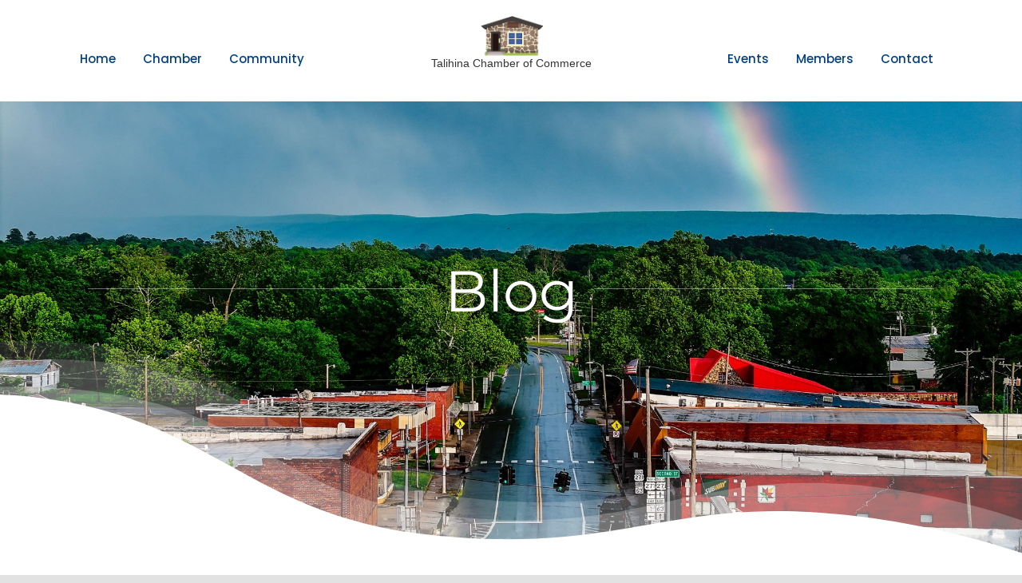

--- FILE ---
content_type: text/html; charset=UTF-8
request_url: https://talihinacc.com/blog/
body_size: 24218
content:
<!DOCTYPE html>
<html class="avada-html-layout-wide avada-html-header-position-top avada-html-is-archive avada-is-100-percent-template avada-html-has-bg-image" lang="en-US" prefix="og: http://ogp.me/ns# fb: http://ogp.me/ns/fb#">
<head>
	<meta http-equiv="X-UA-Compatible" content="IE=edge" />
	<meta http-equiv="Content-Type" content="text/html; charset=utf-8"/>
	<meta name="viewport" content="width=device-width, initial-scale=1" />
	<meta name='robots' content='index, follow, max-image-preview:large, max-snippet:-1, max-video-preview:-1' />
	<style>img:is([sizes="auto" i], [sizes^="auto," i]) { contain-intrinsic-size: 3000px 1500px }</style>
	
	<!-- This site is optimized with the Yoast SEO plugin v26.6 - https://yoast.com/wordpress/plugins/seo/ -->
	<title>Blog Archives - Talihina Chamber of Commerce</title>
	<link rel="canonical" href="https://talihinacc.com/category/blog/" />
	<meta property="og:locale" content="en_US" />
	<meta property="og:type" content="article" />
	<meta property="og:title" content="Blog Archives - Talihina Chamber of Commerce" />
	<meta property="og:url" content="https://talihinacc.com/category/blog/" />
	<meta property="og:site_name" content="Talihina Chamber of Commerce" />
	<meta name="twitter:card" content="summary_large_image" />
	<script type="application/ld+json" class="yoast-schema-graph">{"@context":"https://schema.org","@graph":[{"@type":"CollectionPage","@id":"https://talihinacc.com/category/blog/","url":"https://talihinacc.com/category/blog/","name":"Blog Archives - Talihina Chamber of Commerce","isPartOf":{"@id":"https://talihinacc.com/#website"},"breadcrumb":{"@id":"https://talihinacc.com/category/blog/#breadcrumb"},"inLanguage":"en-US"},{"@type":"BreadcrumbList","@id":"https://talihinacc.com/category/blog/#breadcrumb","itemListElement":[{"@type":"ListItem","position":1,"name":"Home","item":"https://talihinacc.com/"},{"@type":"ListItem","position":2,"name":"Blog"}]},{"@type":"WebSite","@id":"https://talihinacc.com/#website","url":"https://talihinacc.com/","name":"Talihina Chamber of Commerce","description":"Gateway to the Talimena Scenic Drive","potentialAction":[{"@type":"SearchAction","target":{"@type":"EntryPoint","urlTemplate":"https://talihinacc.com/?s={search_term_string}"},"query-input":{"@type":"PropertyValueSpecification","valueRequired":true,"valueName":"search_term_string"}}],"inLanguage":"en-US"}]}</script>
	<!-- / Yoast SEO plugin. -->


<link rel="alternate" type="application/rss+xml" title="Talihina Chamber of Commerce &raquo; Feed" href="https://talihinacc.com/feed/" />
<link rel="alternate" type="application/rss+xml" title="Talihina Chamber of Commerce &raquo; Comments Feed" href="https://talihinacc.com/comments/feed/" />
<link rel="alternate" type="text/calendar" title="Talihina Chamber of Commerce &raquo; iCal Feed" href="https://talihinacc.com/chamber-events/?ical=1" />
					<link rel="shortcut icon" href="https://talihinacc.com/wp-content/uploads/2021/06/chamber-icon-32.png" type="image/x-icon" />
		
		
		
				<link rel="alternate" type="application/rss+xml" title="Talihina Chamber of Commerce &raquo; Blog Category Feed" href="https://talihinacc.com/category/blog/feed/" />
				
		<meta property="og:locale" content="en_US"/>
		<meta property="og:type" content="article"/>
		<meta property="og:site_name" content="Talihina Chamber of Commerce"/>
		<meta property="og:title" content="Blog Archives - Talihina Chamber of Commerce"/>
				<meta property="og:url" content="https://talihinacc.com/blog/magic-show-of-wonders/"/>
																				<meta property="og:image" content="https://talihinacc.com/wp-content/uploads/2025/09/Talehina-Chamber-of-Commerce.png"/>
		<meta property="og:image:width" content="171"/>
		<meta property="og:image:height" content="111"/>
		<meta property="og:image:type" content="image/png"/>
						<!-- This site uses the Google Analytics by MonsterInsights plugin v9.11.1 - Using Analytics tracking - https://www.monsterinsights.com/ -->
							<script src="//www.googletagmanager.com/gtag/js?id=G-84BYSPJLC9"  data-cfasync="false" data-wpfc-render="false" type="text/javascript" async></script>
			<script data-cfasync="false" data-wpfc-render="false" type="text/javascript">
				var mi_version = '9.11.1';
				var mi_track_user = true;
				var mi_no_track_reason = '';
								var MonsterInsightsDefaultLocations = {"page_location":"https:\/\/talihinacc.com\/blog\/"};
								if ( typeof MonsterInsightsPrivacyGuardFilter === 'function' ) {
					var MonsterInsightsLocations = (typeof MonsterInsightsExcludeQuery === 'object') ? MonsterInsightsPrivacyGuardFilter( MonsterInsightsExcludeQuery ) : MonsterInsightsPrivacyGuardFilter( MonsterInsightsDefaultLocations );
				} else {
					var MonsterInsightsLocations = (typeof MonsterInsightsExcludeQuery === 'object') ? MonsterInsightsExcludeQuery : MonsterInsightsDefaultLocations;
				}

								var disableStrs = [
										'ga-disable-G-84BYSPJLC9',
									];

				/* Function to detect opted out users */
				function __gtagTrackerIsOptedOut() {
					for (var index = 0; index < disableStrs.length; index++) {
						if (document.cookie.indexOf(disableStrs[index] + '=true') > -1) {
							return true;
						}
					}

					return false;
				}

				/* Disable tracking if the opt-out cookie exists. */
				if (__gtagTrackerIsOptedOut()) {
					for (var index = 0; index < disableStrs.length; index++) {
						window[disableStrs[index]] = true;
					}
				}

				/* Opt-out function */
				function __gtagTrackerOptout() {
					for (var index = 0; index < disableStrs.length; index++) {
						document.cookie = disableStrs[index] + '=true; expires=Thu, 31 Dec 2099 23:59:59 UTC; path=/';
						window[disableStrs[index]] = true;
					}
				}

				if ('undefined' === typeof gaOptout) {
					function gaOptout() {
						__gtagTrackerOptout();
					}
				}
								window.dataLayer = window.dataLayer || [];

				window.MonsterInsightsDualTracker = {
					helpers: {},
					trackers: {},
				};
				if (mi_track_user) {
					function __gtagDataLayer() {
						dataLayer.push(arguments);
					}

					function __gtagTracker(type, name, parameters) {
						if (!parameters) {
							parameters = {};
						}

						if (parameters.send_to) {
							__gtagDataLayer.apply(null, arguments);
							return;
						}

						if (type === 'event') {
														parameters.send_to = monsterinsights_frontend.v4_id;
							var hookName = name;
							if (typeof parameters['event_category'] !== 'undefined') {
								hookName = parameters['event_category'] + ':' + name;
							}

							if (typeof MonsterInsightsDualTracker.trackers[hookName] !== 'undefined') {
								MonsterInsightsDualTracker.trackers[hookName](parameters);
							} else {
								__gtagDataLayer('event', name, parameters);
							}
							
						} else {
							__gtagDataLayer.apply(null, arguments);
						}
					}

					__gtagTracker('js', new Date());
					__gtagTracker('set', {
						'developer_id.dZGIzZG': true,
											});
					if ( MonsterInsightsLocations.page_location ) {
						__gtagTracker('set', MonsterInsightsLocations);
					}
										__gtagTracker('config', 'G-84BYSPJLC9', {"forceSSL":"true","link_attribution":"true"} );
										window.gtag = __gtagTracker;										(function () {
						/* https://developers.google.com/analytics/devguides/collection/analyticsjs/ */
						/* ga and __gaTracker compatibility shim. */
						var noopfn = function () {
							return null;
						};
						var newtracker = function () {
							return new Tracker();
						};
						var Tracker = function () {
							return null;
						};
						var p = Tracker.prototype;
						p.get = noopfn;
						p.set = noopfn;
						p.send = function () {
							var args = Array.prototype.slice.call(arguments);
							args.unshift('send');
							__gaTracker.apply(null, args);
						};
						var __gaTracker = function () {
							var len = arguments.length;
							if (len === 0) {
								return;
							}
							var f = arguments[len - 1];
							if (typeof f !== 'object' || f === null || typeof f.hitCallback !== 'function') {
								if ('send' === arguments[0]) {
									var hitConverted, hitObject = false, action;
									if ('event' === arguments[1]) {
										if ('undefined' !== typeof arguments[3]) {
											hitObject = {
												'eventAction': arguments[3],
												'eventCategory': arguments[2],
												'eventLabel': arguments[4],
												'value': arguments[5] ? arguments[5] : 1,
											}
										}
									}
									if ('pageview' === arguments[1]) {
										if ('undefined' !== typeof arguments[2]) {
											hitObject = {
												'eventAction': 'page_view',
												'page_path': arguments[2],
											}
										}
									}
									if (typeof arguments[2] === 'object') {
										hitObject = arguments[2];
									}
									if (typeof arguments[5] === 'object') {
										Object.assign(hitObject, arguments[5]);
									}
									if ('undefined' !== typeof arguments[1].hitType) {
										hitObject = arguments[1];
										if ('pageview' === hitObject.hitType) {
											hitObject.eventAction = 'page_view';
										}
									}
									if (hitObject) {
										action = 'timing' === arguments[1].hitType ? 'timing_complete' : hitObject.eventAction;
										hitConverted = mapArgs(hitObject);
										__gtagTracker('event', action, hitConverted);
									}
								}
								return;
							}

							function mapArgs(args) {
								var arg, hit = {};
								var gaMap = {
									'eventCategory': 'event_category',
									'eventAction': 'event_action',
									'eventLabel': 'event_label',
									'eventValue': 'event_value',
									'nonInteraction': 'non_interaction',
									'timingCategory': 'event_category',
									'timingVar': 'name',
									'timingValue': 'value',
									'timingLabel': 'event_label',
									'page': 'page_path',
									'location': 'page_location',
									'title': 'page_title',
									'referrer' : 'page_referrer',
								};
								for (arg in args) {
																		if (!(!args.hasOwnProperty(arg) || !gaMap.hasOwnProperty(arg))) {
										hit[gaMap[arg]] = args[arg];
									} else {
										hit[arg] = args[arg];
									}
								}
								return hit;
							}

							try {
								f.hitCallback();
							} catch (ex) {
							}
						};
						__gaTracker.create = newtracker;
						__gaTracker.getByName = newtracker;
						__gaTracker.getAll = function () {
							return [];
						};
						__gaTracker.remove = noopfn;
						__gaTracker.loaded = true;
						window['__gaTracker'] = __gaTracker;
					})();
									} else {
										console.log("");
					(function () {
						function __gtagTracker() {
							return null;
						}

						window['__gtagTracker'] = __gtagTracker;
						window['gtag'] = __gtagTracker;
					})();
									}
			</script>
							<!-- / Google Analytics by MonsterInsights -->
		<script type="text/javascript">
/* <![CDATA[ */
window._wpemojiSettings = {"baseUrl":"https:\/\/s.w.org\/images\/core\/emoji\/16.0.1\/72x72\/","ext":".png","svgUrl":"https:\/\/s.w.org\/images\/core\/emoji\/16.0.1\/svg\/","svgExt":".svg","source":{"concatemoji":"https:\/\/talihinacc.com\/wp-includes\/js\/wp-emoji-release.min.js?ver=6.8.3"}};
/*! This file is auto-generated */
!function(s,n){var o,i,e;function c(e){try{var t={supportTests:e,timestamp:(new Date).valueOf()};sessionStorage.setItem(o,JSON.stringify(t))}catch(e){}}function p(e,t,n){e.clearRect(0,0,e.canvas.width,e.canvas.height),e.fillText(t,0,0);var t=new Uint32Array(e.getImageData(0,0,e.canvas.width,e.canvas.height).data),a=(e.clearRect(0,0,e.canvas.width,e.canvas.height),e.fillText(n,0,0),new Uint32Array(e.getImageData(0,0,e.canvas.width,e.canvas.height).data));return t.every(function(e,t){return e===a[t]})}function u(e,t){e.clearRect(0,0,e.canvas.width,e.canvas.height),e.fillText(t,0,0);for(var n=e.getImageData(16,16,1,1),a=0;a<n.data.length;a++)if(0!==n.data[a])return!1;return!0}function f(e,t,n,a){switch(t){case"flag":return n(e,"\ud83c\udff3\ufe0f\u200d\u26a7\ufe0f","\ud83c\udff3\ufe0f\u200b\u26a7\ufe0f")?!1:!n(e,"\ud83c\udde8\ud83c\uddf6","\ud83c\udde8\u200b\ud83c\uddf6")&&!n(e,"\ud83c\udff4\udb40\udc67\udb40\udc62\udb40\udc65\udb40\udc6e\udb40\udc67\udb40\udc7f","\ud83c\udff4\u200b\udb40\udc67\u200b\udb40\udc62\u200b\udb40\udc65\u200b\udb40\udc6e\u200b\udb40\udc67\u200b\udb40\udc7f");case"emoji":return!a(e,"\ud83e\udedf")}return!1}function g(e,t,n,a){var r="undefined"!=typeof WorkerGlobalScope&&self instanceof WorkerGlobalScope?new OffscreenCanvas(300,150):s.createElement("canvas"),o=r.getContext("2d",{willReadFrequently:!0}),i=(o.textBaseline="top",o.font="600 32px Arial",{});return e.forEach(function(e){i[e]=t(o,e,n,a)}),i}function t(e){var t=s.createElement("script");t.src=e,t.defer=!0,s.head.appendChild(t)}"undefined"!=typeof Promise&&(o="wpEmojiSettingsSupports",i=["flag","emoji"],n.supports={everything:!0,everythingExceptFlag:!0},e=new Promise(function(e){s.addEventListener("DOMContentLoaded",e,{once:!0})}),new Promise(function(t){var n=function(){try{var e=JSON.parse(sessionStorage.getItem(o));if("object"==typeof e&&"number"==typeof e.timestamp&&(new Date).valueOf()<e.timestamp+604800&&"object"==typeof e.supportTests)return e.supportTests}catch(e){}return null}();if(!n){if("undefined"!=typeof Worker&&"undefined"!=typeof OffscreenCanvas&&"undefined"!=typeof URL&&URL.createObjectURL&&"undefined"!=typeof Blob)try{var e="postMessage("+g.toString()+"("+[JSON.stringify(i),f.toString(),p.toString(),u.toString()].join(",")+"));",a=new Blob([e],{type:"text/javascript"}),r=new Worker(URL.createObjectURL(a),{name:"wpTestEmojiSupports"});return void(r.onmessage=function(e){c(n=e.data),r.terminate(),t(n)})}catch(e){}c(n=g(i,f,p,u))}t(n)}).then(function(e){for(var t in e)n.supports[t]=e[t],n.supports.everything=n.supports.everything&&n.supports[t],"flag"!==t&&(n.supports.everythingExceptFlag=n.supports.everythingExceptFlag&&n.supports[t]);n.supports.everythingExceptFlag=n.supports.everythingExceptFlag&&!n.supports.flag,n.DOMReady=!1,n.readyCallback=function(){n.DOMReady=!0}}).then(function(){return e}).then(function(){var e;n.supports.everything||(n.readyCallback(),(e=n.source||{}).concatemoji?t(e.concatemoji):e.wpemoji&&e.twemoji&&(t(e.twemoji),t(e.wpemoji)))}))}((window,document),window._wpemojiSettings);
/* ]]> */
</script>
<style id='wp-emoji-styles-inline-css' type='text/css'>

	img.wp-smiley, img.emoji {
		display: inline !important;
		border: none !important;
		box-shadow: none !important;
		height: 1em !important;
		width: 1em !important;
		margin: 0 0.07em !important;
		vertical-align: -0.1em !important;
		background: none !important;
		padding: 0 !important;
	}
</style>
<link rel='stylesheet' id='wp-components-css' href='https://talihinacc.com/wp-includes/css/dist/components/style.min.css?ver=6.8.3' type='text/css' media='all' />
<link rel='stylesheet' id='godaddy-styles-css' href='https://talihinacc.com/wp-content/mu-plugins/vendor/wpex/godaddy-launch/includes/Dependencies/GoDaddy/Styles/build/latest.css?ver=2.0.2' type='text/css' media='all' />
<link rel='stylesheet' id='fusion-dynamic-css-css' href='https://talihinacc.com/wp-content/uploads/fusion-styles/27ecab6730f870616afe6f35be45605f.min.css?ver=3.13.3' type='text/css' media='all' />
<script type="text/javascript" src="https://talihinacc.com/wp-content/plugins/google-analytics-for-wordpress/assets/js/frontend-gtag.min.js?ver=9.11.1" id="monsterinsights-frontend-script-js" async="async" data-wp-strategy="async"></script>
<script data-cfasync="false" data-wpfc-render="false" type="text/javascript" id='monsterinsights-frontend-script-js-extra'>/* <![CDATA[ */
var monsterinsights_frontend = {"js_events_tracking":"true","download_extensions":"doc,pdf,ppt,zip,xls,docx,pptx,xlsx","inbound_paths":"[{\"path\":\"\\\/go\\\/\",\"label\":\"affiliate\"},{\"path\":\"\\\/recommend\\\/\",\"label\":\"affiliate\"}]","home_url":"https:\/\/talihinacc.com","hash_tracking":"false","v4_id":"G-84BYSPJLC9"};/* ]]> */
</script>
<script type="text/javascript" src="https://talihinacc.com/wp-includes/js/jquery/jquery.min.js?ver=3.7.1" id="jquery-core-js"></script>
<script type="text/javascript" src="https://talihinacc.com/wp-includes/js/jquery/jquery-migrate.min.js?ver=3.4.1" id="jquery-migrate-js"></script>
<link rel="https://api.w.org/" href="https://talihinacc.com/wp-json/" /><link rel="alternate" title="JSON" type="application/json" href="https://talihinacc.com/wp-json/wp/v2/categories/1" /><link rel="EditURI" type="application/rsd+xml" title="RSD" href="https://talihinacc.com/xmlrpc.php?rsd" />
<meta name="tec-api-version" content="v1"><meta name="tec-api-origin" content="https://talihinacc.com"><link rel="alternate" href="https://talihinacc.com/wp-json/tribe/events/v1/" /><link rel="preload" href="https://talihinacc.com/wp-content/themes/Avada/includes/lib/assets/fonts/icomoon/awb-icons.woff" as="font" type="font/woff" crossorigin><link rel="preload" href="//talihinacc.com/wp-content/themes/Avada/includes/lib/assets/fonts/fontawesome/webfonts/fa-brands-400.woff2" as="font" type="font/woff2" crossorigin><link rel="preload" href="//talihinacc.com/wp-content/themes/Avada/includes/lib/assets/fonts/fontawesome/webfonts/fa-regular-400.woff2" as="font" type="font/woff2" crossorigin><link rel="preload" href="//talihinacc.com/wp-content/themes/Avada/includes/lib/assets/fonts/fontawesome/webfonts/fa-solid-900.woff2" as="font" type="font/woff2" crossorigin><style type="text/css" id="css-fb-visibility">@media screen and (max-width: 640px){.fusion-no-small-visibility{display:none !important;}body .sm-text-align-center{text-align:center !important;}body .sm-text-align-left{text-align:left !important;}body .sm-text-align-right{text-align:right !important;}body .sm-flex-align-center{justify-content:center !important;}body .sm-flex-align-flex-start{justify-content:flex-start !important;}body .sm-flex-align-flex-end{justify-content:flex-end !important;}body .sm-mx-auto{margin-left:auto !important;margin-right:auto !important;}body .sm-ml-auto{margin-left:auto !important;}body .sm-mr-auto{margin-right:auto !important;}body .fusion-absolute-position-small{position:absolute;top:auto;width:100%;}.awb-sticky.awb-sticky-small{ position: sticky; top: var(--awb-sticky-offset,0); }}@media screen and (min-width: 641px) and (max-width: 1200px){.fusion-no-medium-visibility{display:none !important;}body .md-text-align-center{text-align:center !important;}body .md-text-align-left{text-align:left !important;}body .md-text-align-right{text-align:right !important;}body .md-flex-align-center{justify-content:center !important;}body .md-flex-align-flex-start{justify-content:flex-start !important;}body .md-flex-align-flex-end{justify-content:flex-end !important;}body .md-mx-auto{margin-left:auto !important;margin-right:auto !important;}body .md-ml-auto{margin-left:auto !important;}body .md-mr-auto{margin-right:auto !important;}body .fusion-absolute-position-medium{position:absolute;top:auto;width:100%;}.awb-sticky.awb-sticky-medium{ position: sticky; top: var(--awb-sticky-offset,0); }}@media screen and (min-width: 1201px){.fusion-no-large-visibility{display:none !important;}body .lg-text-align-center{text-align:center !important;}body .lg-text-align-left{text-align:left !important;}body .lg-text-align-right{text-align:right !important;}body .lg-flex-align-center{justify-content:center !important;}body .lg-flex-align-flex-start{justify-content:flex-start !important;}body .lg-flex-align-flex-end{justify-content:flex-end !important;}body .lg-mx-auto{margin-left:auto !important;margin-right:auto !important;}body .lg-ml-auto{margin-left:auto !important;}body .lg-mr-auto{margin-right:auto !important;}body .fusion-absolute-position-large{position:absolute;top:auto;width:100%;}.awb-sticky.awb-sticky-large{ position: sticky; top: var(--awb-sticky-offset,0); }}</style>		<script type="text/javascript">
			var doc = document.documentElement;
			doc.setAttribute( 'data-useragent', navigator.userAgent );
		</script>
		
	</head>

<body class="archive category category-blog category-1 wp-theme-Avada tribe-no-js fusion-image-hovers fusion-pagination-sizing fusion-button_type-flat fusion-button_span-no fusion-button_gradient-linear avada-image-rollover-circle-no avada-image-rollover-yes avada-image-rollover-direction-fade fusion-body ltr fusion-sticky-header no-tablet-sticky-header no-mobile-sticky-header no-mobile-slidingbar no-mobile-totop fusion-disable-outline fusion-sub-menu-fade mobile-logo-pos-left layout-wide-mode avada-has-boxed-modal-shadow- layout-scroll-offset-full avada-has-zero-margin-offset-top fusion-top-header menu-text-align-center mobile-menu-design-classic fusion-show-pagination-text fusion-header-layout-v3 avada-responsive avada-footer-fx-none avada-menu-highlight-style-textcolor fusion-search-form-clean fusion-main-menu-search-overlay fusion-avatar-circle avada-dropdown-styles avada-blog-layout-large avada-blog-archive-layout-large avada-ec-not-100-width avada-ec-meta-layout-sidebar avada-header-shadow-no avada-menu-icon-position-left avada-has-megamenu-shadow avada-has-pagetitle-bg-full avada-has-pagetitle-bg-parallax avada-has-breadcrumb-mobile-hidden avada-has-titlebar-bar_and_content avada-header-border-color-full-transparent avada-has-bg-image-full avada-has-transparent-timeline_color avada-has-pagination-width_height avada-flyout-menu-direction-fade avada-ec-views-v2" data-awb-post-id="6845">
		<a class="skip-link screen-reader-text" href="#content">Skip to content</a>

	<div id="boxed-wrapper">
		
		<div id="wrapper" class="fusion-wrapper">
			<div id="home" style="position:relative;top:-1px;"></div>
												<div class="fusion-tb-header"><div class="fusion-fullwidth fullwidth-box fusion-builder-row-1 fusion-flex-container has-pattern-background has-mask-background nonhundred-percent-fullwidth non-hundred-percent-height-scrolling fusion-no-medium-visibility fusion-no-large-visibility fusion-custom-z-index" style="--awb-border-radius-top-left:0px;--awb-border-radius-top-right:0px;--awb-border-radius-bottom-right:0px;--awb-border-radius-bottom-left:0px;--awb-z-index:99999;--awb-padding-top:20px;--awb-padding-bottom:0px;--awb-margin-top:0px;--awb-margin-bottom:0px;--awb-flex-wrap:wrap;" ><div class="fusion-builder-row fusion-row fusion-flex-align-items-center fusion-flex-justify-content-center fusion-flex-content-wrap" style="max-width:calc( 1200px + 0px );margin-left: calc(-0px / 2 );margin-right: calc(-0px / 2 );"><div class="fusion-layout-column fusion_builder_column fusion-builder-column-0 fusion_builder_column_1_3 1_3 fusion-flex-column" style="--awb-bg-size:cover;--awb-width-large:33.333333333333%;--awb-margin-top-large:0px;--awb-spacing-right-large:0px;--awb-margin-bottom-large:20px;--awb-spacing-left-large:0px;--awb-width-medium:33.333333333333%;--awb-order-medium:0;--awb-spacing-right-medium:0px;--awb-spacing-left-medium:0px;--awb-width-small:33.333333333333%;--awb-order-small:0;--awb-spacing-right-small:0px;--awb-spacing-left-small:0px;" data-scroll-devices="small-visibility,medium-visibility,large-visibility"><div class="fusion-column-wrapper fusion-column-has-shadow fusion-flex-justify-content-flex-start fusion-content-layout-column"><div class="fusion-image-element sm-text-align-left" style="text-align:center;--awb-margin-bottom:0px;--awb-max-width:80px;--awb-caption-title-font-family:var(--h2_typography-font-family);--awb-caption-title-font-weight:var(--h2_typography-font-weight);--awb-caption-title-font-style:var(--h2_typography-font-style);--awb-caption-title-size:var(--h2_typography-font-size);--awb-caption-title-transform:var(--h2_typography-text-transform);--awb-caption-title-line-height:var(--h2_typography-line-height);--awb-caption-title-letter-spacing:var(--h2_typography-letter-spacing);"><span class=" has-fusion-standard-logo fusion-imageframe imageframe-none imageframe-1 hover-type-none"><a class="fusion-no-lightbox" href="https://talihinacc.com/" target="_self"><img decoding="async" src="https://talihinacc.com/wp-content/uploads/2025/09/Talehina-Chamber-of-Commerce.png" data-orig-src="https://talihinacc.com/wp-content/uploads/2025/09/Talehina-Chamber-of-Commerce.png" srcset="data:image/svg+xml,%3Csvg%20xmlns%3D%27http%3A%2F%2Fwww.w3.org%2F2000%2Fsvg%27%20width%3D%27171%27%20height%3D%27111%27%20viewBox%3D%270%200%20171%20111%27%3E%3Crect%20width%3D%27171%27%20height%3D%27111%27%20fill-opacity%3D%220%22%2F%3E%3C%2Fsvg%3E" data-srcset="https://talihinacc.com/wp-content/uploads/2025/09/Talehina-Chamber-of-Commerce.png 1x, 2x" style="max-height:111px;height:auto;" width="171" height="111" class="lazyload img-responsive fusion-standard-logo" alt="Talihina Chamber of Commerce Logo" /></a></span></div></div></div><div class="fusion-layout-column fusion_builder_column fusion-builder-column-1 fusion_builder_column_1_3 1_3 fusion-flex-column" style="--awb-bg-size:cover;--awb-width-large:33.333333333333%;--awb-margin-top-large:0px;--awb-spacing-right-large:0px;--awb-margin-bottom-large:20px;--awb-spacing-left-large:0px;--awb-width-medium:33.333333333333%;--awb-order-medium:0;--awb-spacing-right-medium:0px;--awb-spacing-left-medium:0px;--awb-width-small:33.333333333333%;--awb-order-small:0;--awb-spacing-right-small:0px;--awb-spacing-left-small:0px;" data-scroll-devices="small-visibility,medium-visibility,large-visibility"><div class="fusion-column-wrapper fusion-column-has-shadow fusion-flex-justify-content-flex-start fusion-content-layout-column"><div class="fusion-title title fusion-title-1 fusion-sep-none fusion-title-center fusion-title-text fusion-title-size-paragraph" style="--awb-text-color:var(--awb-custom18);--awb-margin-top:-5px;--awb-font-size:14px;"><p class="fusion-title-heading title-heading-center title-heading-tag fusion-responsive-typography-calculated" style="font-family:&#039;Arial Black&#039;, Gadget, sans-serif;font-style:normal;font-weight:400;margin:0;font-size:1em;--fontSize:14;--minFontSize:14;line-height:1.8;">Talihina Chamber of Commerce</p></div></div></div><div class="fusion-layout-column fusion_builder_column fusion-builder-column-2 fusion_builder_column_1_3 1_3 fusion-flex-column" style="--awb-bg-size:cover;--awb-width-large:33.333333333333%;--awb-margin-top-large:0px;--awb-spacing-right-large:0px;--awb-margin-bottom-large:20px;--awb-spacing-left-large:0px;--awb-width-medium:33.333333333333%;--awb-order-medium:0;--awb-spacing-right-medium:0px;--awb-spacing-left-medium:0px;--awb-width-small:33.333333333333%;--awb-order-small:0;--awb-spacing-right-small:0px;--awb-spacing-left-small:0px;" data-scroll-devices="small-visibility,medium-visibility,large-visibility"><div class="fusion-column-wrapper fusion-column-has-shadow fusion-flex-justify-content-flex-start fusion-content-layout-column"><nav class="awb-menu awb-menu_row awb-menu_em-hover mobile-mode-collapse-to-button awb-menu_icons-left awb-menu_dc-yes mobile-trigger-fullwidth-off awb-menu_mobile-toggle awb-menu_indent-right mobile-size-full-absolute loading mega-menu-loading awb-menu_desktop awb-menu_dropdown awb-menu_expand-left awb-menu_transition-fade fusion-no-medium-visibility fusion-no-large-visibility" style="--awb-font-size:15px;--awb-margin-top:20px;--awb-text-transform:none;--awb-min-height:50px;--awb-border-radius-top-left:12px;--awb-border-radius-top-right:12px;--awb-border-radius-bottom-right:12px;--awb-border-radius-bottom-left:12px;--awb-gap:10px;--awb-justify-content:center;--awb-items-padding-top:2px;--awb-items-padding-right:10px;--awb-items-padding-bottom:2px;--awb-items-padding-left:10px;--awb-border-top:2px;--awb-border-right:2px;--awb-border-bottom:2px;--awb-border-left:2px;--awb-color:#004188;--awb-active-color:#5d6e1e;--awb-active-border-top:2px;--awb-active-border-right:2px;--awb-active-border-bottom:2px;--awb-active-border-left:2px;--awb-active-border-color:#5d6e1e;--awb-submenu-color:#583329;--awb-submenu-bg:#f4f7ec;--awb-submenu-sep-color:rgba(20,20,20,0.2);--awb-submenu-border-radius-top-left:8px;--awb-submenu-border-radius-top-right:8px;--awb-submenu-border-radius-bottom-right:8px;--awb-submenu-border-radius-bottom-left:8px;--awb-submenu-active-bg:#dee8c7;--awb-submenu-active-color:#2c1914;--awb-submenu-space:10px;--awb-submenu-text-transform:none;--awb-icons-hover-color:#ffffff;--awb-main-justify-content:flex-start;--awb-mobile-nav-button-align-hor:flex-end;--awb-mobile-bg:var(--awb-color2);--awb-mobile-color:var(--awb-custom18);--awb-mobile-nav-items-height:40;--awb-mobile-active-bg:var(--awb-custom13);--awb-mobile-active-color:#ffffff;--awb-mobile-trigger-font-size:32px;--awb-mobile-trigger-color:var(--awb-color1);--awb-mobile-trigger-background-color:var(--awb-custom18);--awb-mobile-font-size:15px;--awb-mobile-sep-color:var(--awb-color3);--awb-mobile-justify:flex-end;--awb-mobile-caret-left:0;--awb-mobile-caret-right:auto;--awb-fusion-font-family-typography:&quot;Poppins&quot;;--awb-fusion-font-style-typography:normal;--awb-fusion-font-weight-typography:500;--awb-fusion-font-family-submenu-typography:inherit;--awb-fusion-font-style-submenu-typography:normal;--awb-fusion-font-weight-submenu-typography:400;--awb-fusion-font-family-mobile-typography:inherit;--awb-fusion-font-style-mobile-typography:normal;--awb-fusion-font-weight-mobile-typography:400;" aria-label="Mobile Menu Top" data-breakpoint="640" data-count="0" data-transition-type="fade" data-transition-time="300" data-expand="left"><button type="button" class="awb-menu__m-toggle awb-menu__m-toggle_no-text" aria-expanded="false" aria-controls="menu-mobile-menu-top"><span class="awb-menu__m-toggle-inner"><span class="collapsed-nav-text"><span class="screen-reader-text">Toggle Navigation</span></span><span class="awb-menu__m-collapse-icon awb-menu__m-collapse-icon_no-text"><span class="awb-menu__m-collapse-icon-open awb-menu__m-collapse-icon-open_no-text fa-bars fas"></span><span class="awb-menu__m-collapse-icon-close awb-menu__m-collapse-icon-close_no-text fa-times fas"></span></span></span></button><ul id="menu-mobile-menu-top" class="fusion-menu awb-menu__main-ul awb-menu__main-ul_row"><li  id="menu-item-4324"  class="menu-item menu-item-type-post_type menu-item-object-page menu-item-home menu-item-4324 awb-menu__li awb-menu__main-li awb-menu__main-li_regular"  data-item-id="4324"><span class="awb-menu__main-background-default awb-menu__main-background-default_fade"></span><span class="awb-menu__main-background-active awb-menu__main-background-active_fade"></span><a  href="https://talihinacc.com/" class="awb-menu__main-a awb-menu__main-a_regular"><span class="menu-text">Home</span></a></li><li  id="menu-item-4327"  class="menu-item menu-item-type-post_type menu-item-object-page menu-item-4327 awb-menu__li awb-menu__main-li awb-menu__main-li_regular"  data-item-id="4327"><span class="awb-menu__main-background-default awb-menu__main-background-default_fade"></span><span class="awb-menu__main-background-active awb-menu__main-background-active_fade"></span><a  href="https://talihinacc.com/attractions/" class="awb-menu__main-a awb-menu__main-a_regular"><span class="menu-text">Attractions</span></a></li><li  id="menu-item-4338"  class="menu-item menu-item-type-post_type menu-item-object-page menu-item-4338 awb-menu__li awb-menu__main-li awb-menu__main-li_regular"  data-item-id="4338"><span class="awb-menu__main-background-default awb-menu__main-background-default_fade"></span><span class="awb-menu__main-background-active awb-menu__main-background-active_fade"></span><a  href="https://talihinacc.com/shopping/" class="awb-menu__main-a awb-menu__main-a_regular"><span class="menu-text">Shopping</span></a></li><li  id="menu-item-4329"  class="menu-item menu-item-type-post_type menu-item-object-page menu-item-4329 awb-menu__li awb-menu__main-li awb-menu__main-li_regular"  data-item-id="4329"><span class="awb-menu__main-background-default awb-menu__main-background-default_fade"></span><span class="awb-menu__main-background-active awb-menu__main-background-active_fade"></span><a  href="https://talihinacc.com/dining/" class="awb-menu__main-a awb-menu__main-a_regular"><span class="menu-text">Dining</span></a></li><li  id="menu-item-4332"  class="menu-item menu-item-type-post_type menu-item-object-page menu-item-4332 awb-menu__li awb-menu__main-li awb-menu__main-li_regular"  data-item-id="4332"><span class="awb-menu__main-background-default awb-menu__main-background-default_fade"></span><span class="awb-menu__main-background-active awb-menu__main-background-active_fade"></span><a  href="https://talihinacc.com/lodging-cabin-rentals-rv-parks-camping-horse-camp/" class="awb-menu__main-a awb-menu__main-a_regular"><span class="menu-text">Lodging</span></a></li><li  id="menu-item-4337"  class="menu-item menu-item-type-post_type menu-item-object-page menu-item-4337 awb-menu__li awb-menu__main-li awb-menu__main-li_regular"  data-item-id="4337"><span class="awb-menu__main-background-default awb-menu__main-background-default_fade"></span><span class="awb-menu__main-background-active awb-menu__main-background-active_fade"></span><a  href="https://talihinacc.com/services/" class="awb-menu__main-a awb-menu__main-a_regular"><span class="menu-text">Services</span></a></li><li  id="menu-item-4334"  class="menu-item menu-item-type-post_type menu-item-object-page menu-item-4334 awb-menu__li awb-menu__main-li awb-menu__main-li_regular"  data-item-id="4334"><span class="awb-menu__main-background-default awb-menu__main-background-default_fade"></span><span class="awb-menu__main-background-active awb-menu__main-background-active_fade"></span><a  href="https://talihinacc.com/chamber-members/" class="awb-menu__main-a awb-menu__main-a_regular"><span class="menu-text">Members</span></a></li><li  id="menu-item-4330"  class="menu-item menu-item-type-post_type menu-item-object-page menu-item-4330 awb-menu__li awb-menu__main-li awb-menu__main-li_regular"  data-item-id="4330"><span class="awb-menu__main-background-default awb-menu__main-background-default_fade"></span><span class="awb-menu__main-background-active awb-menu__main-background-active_fade"></span><a  href="https://talihinacc.com/directory/" class="awb-menu__main-a awb-menu__main-a_regular"><span class="menu-text">Directory</span></a></li><li  id="menu-item-4328"  class="menu-item menu-item-type-post_type menu-item-object-page menu-item-4328 awb-menu__li awb-menu__main-li awb-menu__main-li_regular"  data-item-id="4328"><span class="awb-menu__main-background-default awb-menu__main-background-default_fade"></span><span class="awb-menu__main-background-active awb-menu__main-background-active_fade"></span><a  href="https://talihinacc.com/contact-us/" class="awb-menu__main-a awb-menu__main-a_regular"><span class="menu-text">Contact Us</span></a></li></ul></nav></div></div></div></div><div class="fusion-fullwidth fullwidth-box fusion-builder-row-2 fusion-flex-container has-pattern-background has-mask-background nonhundred-percent-fullwidth non-hundred-percent-height-scrolling fusion-no-small-visibility fusion-custom-z-index" style="--awb-border-radius-top-left:0px;--awb-border-radius-top-right:0px;--awb-border-radius-bottom-right:0px;--awb-border-radius-bottom-left:0px;--awb-z-index:99999;--awb-padding-top:20px;--awb-padding-bottom:0px;--awb-margin-top:0px;--awb-margin-bottom:0px;--awb-flex-wrap:wrap;" ><div class="fusion-builder-row fusion-row fusion-flex-align-items-center fusion-flex-justify-content-center fusion-flex-content-wrap" style="max-width:calc( 1200px + 0px );margin-left: calc(-0px / 2 );margin-right: calc(-0px / 2 );"><div class="fusion-layout-column fusion_builder_column fusion-builder-column-3 fusion_builder_column_1_3 1_3 fusion-flex-column fusion-no-small-visibility" style="--awb-bg-size:cover;--awb-width-large:33.333333333333%;--awb-margin-top-large:0px;--awb-spacing-right-large:0px;--awb-margin-bottom-large:20px;--awb-spacing-left-large:0px;--awb-width-medium:33.333333333333%;--awb-order-medium:0;--awb-spacing-right-medium:0px;--awb-spacing-left-medium:0px;--awb-width-small:auto;--awb-order-small:0;--awb-spacing-right-small:0px;--awb-spacing-left-small:0px;" data-scroll-devices="small-visibility,medium-visibility,large-visibility"><div class="fusion-column-wrapper fusion-column-has-shadow fusion-flex-justify-content-flex-start fusion-content-layout-column"><nav class="awb-menu awb-menu_row awb-menu_em-hover mobile-mode-collapse-to-button awb-menu_icons-left awb-menu_dc-yes mobile-trigger-fullwidth-off awb-menu_mobile-toggle awb-menu_indent-right mobile-size-full-absolute loading mega-menu-loading awb-menu_desktop awb-menu_dropdown awb-menu_expand-left awb-menu_transition-fade" style="--awb-font-size:15px;--awb-margin-top:20px;--awb-text-transform:none;--awb-min-height:50px;--awb-border-radius-top-left:12px;--awb-border-radius-top-right:12px;--awb-border-radius-bottom-right:12px;--awb-border-radius-bottom-left:12px;--awb-gap:10px;--awb-justify-content:center;--awb-items-padding-top:2px;--awb-items-padding-right:10px;--awb-items-padding-bottom:2px;--awb-items-padding-left:10px;--awb-border-top:2px;--awb-border-right:2px;--awb-border-bottom:2px;--awb-border-left:2px;--awb-color:#004188;--awb-active-color:#5d6e1e;--awb-active-border-top:2px;--awb-active-border-right:2px;--awb-active-border-bottom:2px;--awb-active-border-left:2px;--awb-active-border-color:#5d6e1e;--awb-submenu-color:#583329;--awb-submenu-bg:#f4f7ec;--awb-submenu-sep-color:rgba(20,20,20,0.2);--awb-submenu-border-radius-top-left:8px;--awb-submenu-border-radius-top-right:8px;--awb-submenu-border-radius-bottom-right:8px;--awb-submenu-border-radius-bottom-left:8px;--awb-submenu-active-bg:#dee8c7;--awb-submenu-active-color:#2c1914;--awb-submenu-space:10px;--awb-submenu-text-transform:none;--awb-icons-hover-color:#ffffff;--awb-main-justify-content:flex-start;--awb-mobile-nav-button-align-hor:flex-end;--awb-mobile-bg:#5d6e1e;--awb-mobile-color:#ffffff;--awb-mobile-nav-items-height:48;--awb-mobile-active-bg:#0f87e2;--awb-mobile-active-color:#ffffff;--awb-mobile-trigger-font-size:32px;--awb-trigger-padding-right:0px;--awb-mobile-trigger-background-color:rgba(255,255,255,0);--awb-mobile-nav-trigger-bottom-margin:30px;--awb-mobile-font-size:15px;--awb-mobile-sep-color:rgba(20,20,20,0.2);--awb-mobile-justify:flex-end;--awb-mobile-caret-left:0;--awb-mobile-caret-right:auto;--awb-fusion-font-family-typography:&quot;Poppins&quot;;--awb-fusion-font-style-typography:normal;--awb-fusion-font-weight-typography:500;--awb-fusion-font-family-submenu-typography:inherit;--awb-fusion-font-style-submenu-typography:normal;--awb-fusion-font-weight-submenu-typography:400;--awb-fusion-font-family-mobile-typography:inherit;--awb-fusion-font-style-mobile-typography:normal;--awb-fusion-font-weight-mobile-typography:400;" aria-label="2025 Main Menu 1" data-breakpoint="0" data-count="1" data-transition-type="fade" data-transition-time="300" data-expand="left"><ul id="menu-2025-main-menu-1" class="fusion-menu awb-menu__main-ul awb-menu__main-ul_row"><li  id="menu-item-6925"  class="menu-item menu-item-type-post_type menu-item-object-page menu-item-home menu-item-6925 awb-menu__li awb-menu__main-li awb-menu__main-li_regular"  data-item-id="6925"><span class="awb-menu__main-background-default awb-menu__main-background-default_fade"></span><span class="awb-menu__main-background-active awb-menu__main-background-active_fade"></span><a  href="https://talihinacc.com/" class="awb-menu__main-a awb-menu__main-a_regular"><span class="menu-text">Home</span></a></li><li  id="menu-item-6927"  class="menu-item menu-item-type-post_type menu-item-object-page menu-item-6927 awb-menu__li awb-menu__main-li awb-menu__main-li_regular"  data-item-id="6927"><span class="awb-menu__main-background-default awb-menu__main-background-default_fade"></span><span class="awb-menu__main-background-active awb-menu__main-background-active_fade"></span><a  href="https://talihinacc.com/chamber/" class="awb-menu__main-a awb-menu__main-a_regular"><span class="menu-text">Chamber</span></a></li><li  id="menu-item-6934"  class="menu-item menu-item-type-post_type menu-item-object-page menu-item-6934 awb-menu__li awb-menu__main-li awb-menu__main-li_regular"  data-item-id="6934"><span class="awb-menu__main-background-default awb-menu__main-background-default_fade"></span><span class="awb-menu__main-background-active awb-menu__main-background-active_fade"></span><a  href="https://talihinacc.com/community/" class="awb-menu__main-a awb-menu__main-a_regular"><span class="menu-text">Community</span></a></li></ul></nav></div></div><div class="fusion-layout-column fusion_builder_column fusion-builder-column-4 fusion_builder_column_1_3 1_3 fusion-flex-column" style="--awb-bg-size:cover;--awb-width-large:33.333333333333%;--awb-margin-top-large:0px;--awb-spacing-right-large:0px;--awb-margin-bottom-large:20px;--awb-spacing-left-large:0px;--awb-width-medium:33.333333333333%;--awb-order-medium:0;--awb-spacing-right-medium:0px;--awb-spacing-left-medium:0px;--awb-width-small:50%;--awb-order-small:0;--awb-spacing-right-small:0px;--awb-spacing-left-small:0px;" data-scroll-devices="small-visibility,medium-visibility,large-visibility"><div class="fusion-column-wrapper fusion-column-has-shadow fusion-flex-justify-content-flex-start fusion-content-layout-column"><div class="fusion-image-element sm-text-align-left" style="text-align:center;--awb-margin-bottom:0px;--awb-max-width:80px;--awb-caption-title-font-family:var(--h2_typography-font-family);--awb-caption-title-font-weight:var(--h2_typography-font-weight);--awb-caption-title-font-style:var(--h2_typography-font-style);--awb-caption-title-size:var(--h2_typography-font-size);--awb-caption-title-transform:var(--h2_typography-text-transform);--awb-caption-title-line-height:var(--h2_typography-line-height);--awb-caption-title-letter-spacing:var(--h2_typography-letter-spacing);"><span class=" has-fusion-standard-logo fusion-imageframe imageframe-none imageframe-2 hover-type-none"><a class="fusion-no-lightbox" href="https://talihinacc.com/" target="_self"><img decoding="async" src="https://talihinacc.com/wp-content/uploads/2025/09/Talehina-Chamber-of-Commerce.png" data-orig-src="https://talihinacc.com/wp-content/uploads/2025/09/Talehina-Chamber-of-Commerce.png" srcset="data:image/svg+xml,%3Csvg%20xmlns%3D%27http%3A%2F%2Fwww.w3.org%2F2000%2Fsvg%27%20width%3D%27171%27%20height%3D%27111%27%20viewBox%3D%270%200%20171%20111%27%3E%3Crect%20width%3D%27171%27%20height%3D%27111%27%20fill-opacity%3D%220%22%2F%3E%3C%2Fsvg%3E" data-srcset="https://talihinacc.com/wp-content/uploads/2025/09/Talehina-Chamber-of-Commerce.png 1x, 2x" style="max-height:111px;height:auto;" width="171" height="111" class="lazyload img-responsive fusion-standard-logo" alt="Talihina Chamber of Commerce Logo" /></a></span></div><div class="fusion-title title fusion-title-2 fusion-sep-none fusion-title-center fusion-title-text fusion-title-size-paragraph" style="--awb-text-color:var(--awb-custom18);--awb-margin-top:-5px;--awb-font-size:14px;"><p class="fusion-title-heading title-heading-center title-heading-tag fusion-responsive-typography-calculated" style="font-family:&#039;Arial Black&#039;, Gadget, sans-serif;font-style:normal;font-weight:400;margin:0;font-size:1em;--fontSize:14;--minFontSize:14;line-height:1.8;">Talihina Chamber of Commerce</p></div></div></div><div class="fusion-layout-column fusion_builder_column fusion-builder-column-5 fusion_builder_column_1_3 1_3 fusion-flex-column" style="--awb-bg-size:cover;--awb-width-large:33.333333333333%;--awb-margin-top-large:0px;--awb-spacing-right-large:0px;--awb-margin-bottom-large:20px;--awb-spacing-left-large:0px;--awb-width-medium:33.333333333333%;--awb-order-medium:0;--awb-spacing-right-medium:0px;--awb-spacing-left-medium:0px;--awb-width-small:50%;--awb-order-small:0;--awb-spacing-right-small:0px;--awb-spacing-left-small:0px;" data-scroll-devices="small-visibility,medium-visibility,large-visibility"><div class="fusion-column-wrapper fusion-column-has-shadow fusion-flex-justify-content-flex-start fusion-content-layout-column"><nav class="awb-menu awb-menu_row awb-menu_em-hover mobile-mode-collapse-to-button awb-menu_icons-left awb-menu_dc-yes mobile-trigger-fullwidth-off awb-menu_mobile-toggle awb-menu_indent-right mobile-size-full-absolute loading mega-menu-loading awb-menu_desktop awb-menu_dropdown awb-menu_expand-left awb-menu_transition-fade fusion-no-small-visibility" style="--awb-font-size:15px;--awb-margin-top:20px;--awb-text-transform:none;--awb-min-height:50px;--awb-border-radius-top-left:12px;--awb-border-radius-top-right:12px;--awb-border-radius-bottom-right:12px;--awb-border-radius-bottom-left:12px;--awb-gap:10px;--awb-justify-content:center;--awb-items-padding-top:2px;--awb-items-padding-right:10px;--awb-items-padding-bottom:2px;--awb-items-padding-left:10px;--awb-border-top:2px;--awb-border-right:2px;--awb-border-bottom:2px;--awb-border-left:2px;--awb-color:#004188;--awb-active-color:#5d6e1e;--awb-active-border-top:2px;--awb-active-border-right:2px;--awb-active-border-bottom:2px;--awb-active-border-left:2px;--awb-active-border-color:#5d6e1e;--awb-submenu-color:#583329;--awb-submenu-bg:#f4f7ec;--awb-submenu-sep-color:rgba(20,20,20,0.2);--awb-submenu-border-radius-top-left:8px;--awb-submenu-border-radius-top-right:8px;--awb-submenu-border-radius-bottom-right:8px;--awb-submenu-border-radius-bottom-left:8px;--awb-submenu-active-bg:#dee8c7;--awb-submenu-active-color:#2c1914;--awb-submenu-space:10px;--awb-submenu-text-transform:none;--awb-icons-hover-color:#ffffff;--awb-main-justify-content:flex-start;--awb-mobile-nav-button-align-hor:flex-end;--awb-mobile-bg:#5d6e1e;--awb-mobile-color:#ffffff;--awb-mobile-nav-items-height:48;--awb-mobile-active-bg:#0f87e2;--awb-mobile-active-color:#ffffff;--awb-mobile-trigger-font-size:32px;--awb-trigger-padding-right:0px;--awb-mobile-trigger-background-color:rgba(255,255,255,0);--awb-mobile-nav-trigger-bottom-margin:30px;--awb-mobile-font-size:15px;--awb-mobile-sep-color:rgba(20,20,20,0.2);--awb-mobile-justify:flex-end;--awb-mobile-caret-left:0;--awb-mobile-caret-right:auto;--awb-fusion-font-family-typography:&quot;Poppins&quot;;--awb-fusion-font-style-typography:normal;--awb-fusion-font-weight-typography:500;--awb-fusion-font-family-submenu-typography:inherit;--awb-fusion-font-style-submenu-typography:normal;--awb-fusion-font-weight-submenu-typography:400;--awb-fusion-font-family-mobile-typography:inherit;--awb-fusion-font-style-mobile-typography:normal;--awb-fusion-font-weight-mobile-typography:400;" aria-label="2025 Main Menu 2" data-breakpoint="0" data-count="2" data-transition-type="fade" data-transition-time="300" data-expand="left"><ul id="menu-2025-main-menu-2" class="fusion-menu awb-menu__main-ul awb-menu__main-ul_row"><li  id="menu-item-6932"  class="menu-item menu-item-type-post_type menu-item-object-page menu-item-6932 awb-menu__li awb-menu__main-li awb-menu__main-li_regular"  data-item-id="6932"><span class="awb-menu__main-background-default awb-menu__main-background-default_fade"></span><span class="awb-menu__main-background-active awb-menu__main-background-active_fade"></span><a  href="https://talihinacc.com/events/" class="awb-menu__main-a awb-menu__main-a_regular"><span class="menu-text">Events</span></a></li><li  id="menu-item-6931"  class="menu-item menu-item-type-post_type menu-item-object-page menu-item-6931 awb-menu__li awb-menu__main-li awb-menu__main-li_regular"  data-item-id="6931"><span class="awb-menu__main-background-default awb-menu__main-background-default_fade"></span><span class="awb-menu__main-background-active awb-menu__main-background-active_fade"></span><a  href="https://talihinacc.com/chamber-members/" class="awb-menu__main-a awb-menu__main-a_regular"><span class="menu-text">Members</span></a></li><li  id="menu-item-6933"  class="menu-item menu-item-type-post_type menu-item-object-page menu-item-6933 awb-menu__li awb-menu__main-li awb-menu__main-li_regular"  data-item-id="6933"><span class="awb-menu__main-background-default awb-menu__main-background-default_fade"></span><span class="awb-menu__main-background-active awb-menu__main-background-active_fade"></span><a  href="https://talihinacc.com/contact-us/" class="awb-menu__main-a awb-menu__main-a_regular"><span class="menu-text">Contact</span></a></li></ul></nav></div></div></div></div>
</div>		<div id="sliders-container" class="fusion-slider-visibility">
					</div>
											
			<section class="fusion-page-title-bar fusion-tb-page-title-bar"><div class="fusion-fullwidth fullwidth-box fusion-builder-row-3 fusion-flex-container has-pattern-background has-mask-background fusion-parallax-fixed nonhundred-percent-fullwidth non-hundred-percent-height-scrolling lazyload" style="--awb-border-sizes-top:0px;--awb-border-sizes-bottom:0px;--awb-border-sizes-left:0px;--awb-border-sizes-right:0px;--awb-border-radius-top-left:0px;--awb-border-radius-top-right:0px;--awb-border-radius-bottom-right:0px;--awb-border-radius-bottom-left:0px;--awb-padding-top:140px;--awb-padding-bottom:0px;--awb-background-size:cover;--awb-flex-wrap:wrap;background-attachment:fixed;" data-bg="https://talihinacc.com/wp-content/uploads/2025/09/talihina-ok-jdavid-2.jpg" ><div class="fusion-builder-row fusion-row fusion-flex-align-items-flex-start fusion-flex-justify-content-center fusion-flex-content-wrap" style="max-width:1248px;margin-left: calc(-4% / 2 );margin-right: calc(-4% / 2 );"><div class="fusion-layout-column fusion_builder_column fusion-builder-column-6 fusion_builder_column_1_1 1_1 fusion-flex-column fusion-flex-align-self-flex-start fusion-column-no-min-height" style="--awb-bg-blend:overlay;--awb-bg-size:cover;--awb-width-large:100%;--awb-margin-top-large:0px;--awb-spacing-right-large:1.92%;--awb-margin-bottom-large:0px;--awb-spacing-left-large:1.92%;--awb-width-medium:100%;--awb-spacing-right-medium:1.92%;--awb-spacing-left-medium:1.92%;--awb-width-small:100%;--awb-spacing-right-small:1.92%;--awb-spacing-left-small:1.92%;"><div class="fusion-column-wrapper fusion-flex-justify-content-flex-start fusion-content-layout-column"><div class="fusion-separator fusion-no-small-visibility fusion-full-width-sep" style="align-self: center;margin-left: auto;margin-right: auto;margin-top:60px;width:100%;"></div><div class="fusion-title title fusion-title-3 fusion-no-medium-visibility fusion-no-large-visibility fusion-title-center fusion-title-text fusion-title-size-one" style="--awb-text-color:#ffffff;--awb-margin-top:0px;--awb-margin-right:70px;--awb-margin-bottom:0px;--awb-margin-left:70px;--awb-sep-color:rgba(255,255,255,0.4);--awb-font-size:42px;"><div class="title-sep-container title-sep-container-left"><div class="title-sep sep-single sep-solid" style="border-color:rgba(255,255,255,0.4);"></div></div><span class="awb-title-spacer"></span><h1 class="fusion-title-heading title-heading-center fusion-responsive-typography-calculated" style="margin:0;font-size:1em;--fontSize:42;line-height:1.05;">Blog</h1><span class="awb-title-spacer"></span><div class="title-sep-container title-sep-container-right"><div class="title-sep sep-single sep-solid" style="border-color:rgba(255,255,255,0.4);"></div></div></div><div class="fusion-title title fusion-title-4 fusion-no-small-visibility fusion-title-center fusion-title-text fusion-title-size-one" style="--awb-text-color:#ffffff;--awb-margin-top:0px;--awb-margin-right:70px;--awb-margin-bottom:0px;--awb-margin-left:70px;--awb-sep-color:rgba(255,255,255,0.4);--awb-font-size:72px;"><div class="title-sep-container title-sep-container-left"><div class="title-sep sep-single sep-solid" style="border-color:rgba(255,255,255,0.4);"></div></div><span class="awb-title-spacer"></span><h1 class="fusion-title-heading title-heading-center fusion-responsive-typography-calculated" style="margin:0;font-size:1em;--fontSize:72;line-height:1.03;">Blog</h1><span class="awb-title-spacer"></span><div class="title-sep-container title-sep-container-right"><div class="title-sep sep-single sep-solid" style="border-color:rgba(255,255,255,0.4);"></div></div></div><div class="fusion-separator fusion-no-small-visibility fusion-full-width-sep" style="align-self: center;margin-left: auto;margin-right: auto;margin-top:10px;width:100%;"></div><div class="fusion-title title fusion-title-5 fusion-sep-none fusion-title-center fusion-title-text fusion-title-size-two" style="--awb-text-color:#ffffff;--awb-margin-top:0px;--awb-font-size:18px;"><h2 class="fusion-title-heading title-heading-center fusion-responsive-typography-calculated" style="margin:0;font-size:1em;--fontSize:18;--minFontSize:18;line-height:1.22;"></h2></div><div class="fusion-section-separator section-separator waves-opacity fusion-section-separator-1" style="--awb-spacer-padding-top:21.09375%;--awb-sep-font-size:0;--awb-sep-line-height:0;"><div class="fusion-section-separator-svg fusion-section-separator-fullwidth"><svg class="fusion-waves-opacity-candy" xmlns="http://www.w3.org/2000/svg" version="1.1" width="100%" viewBox="0 0 1024 216" preserveAspectRatio="none" fill="rgba(255,255,255,1)"><path class="st0" d="M0 216.068h1024l.1-105.2c-14.6-3.2-30.2-5.8-47.1-7.6-178.6-19.6-279.5 56.8-464.3 41.3-206.5-17.2-248.4-128.8-455-143.8-19-1.3-38.3-.2-57.7.3v215z"/>
										<path class="st1" d="M0 20.068v196.144h1024v-79.744c-22.7-6.4-47.9-11.4-76.2-14.6-178.6-19.8-272.2 53.9-457.1 38.4-206.6-17.2-197.3-124.7-403.9-139.8-27.2-2-56.6-2-86.8-.4z"/>
										<path class="st2" d="M0 216.212h1024v-35.744c-45.1-15.4-95.2-27.7-150-33.7-178.6-19.8-220.6 46.8-405.4 31.3-206.6-17.2-197.8-114.7-404.4-129.7-20.4-1.5-42-2-64.2-1.7v169.544z"/>
										<path class="st3" d="M0 216.312h1024v-3.044c-50.8-17.1-108.7-30.7-172.7-37.9-178.6-19.8-220 36.8-404.9 21.3-206.6-17.2-228-126.5-434.5-141.6-3.9-.3-7.9-.5-11.9-.7v161.944z"/>
									</svg></div><div class="fusion-section-separator-spacer fusion-section-separator-fullwidth"><div class="fusion-section-separator-spacer-height"></div></div></div></div></div></div></div>
</section>
						<main id="main" class="clearfix width-100">
				<div class="fusion-row" style="max-width:100%;">

<section id="content" style="width: 100%;">
			<div class="post-content">
			<div class="fusion-fullwidth fullwidth-box fusion-builder-row-4 fusion-flex-container nonhundred-percent-fullwidth non-hundred-percent-height-scrolling fusion-no-large-visibility" style="--awb-border-radius-top-left:0px;--awb-border-radius-top-right:0px;--awb-border-radius-bottom-right:0px;--awb-border-radius-bottom-left:0px;--awb-background-color:#ffffff;--awb-background-image:linear-gradient(180deg, #ffffff 0%,#ffffff 100%);--awb-flex-wrap:wrap;" ><div class="fusion-builder-row fusion-row fusion-flex-align-items-center fusion-flex-content-wrap" style="max-width:1248px;margin-left: calc(-4% / 2 );margin-right: calc(-4% / 2 );"><div class="fusion-layout-column fusion_builder_column fusion-builder-column-7 fusion_builder_column_1_1 1_1 fusion-flex-column" style="--awb-bg-size:cover;--awb-width-large:100%;--awb-margin-top-large:0px;--awb-spacing-right-large:1.92%;--awb-margin-bottom-large:20px;--awb-spacing-left-large:1.92%;--awb-width-medium:100%;--awb-order-medium:0;--awb-spacing-right-medium:1.92%;--awb-spacing-left-medium:1.92%;--awb-width-small:100%;--awb-order-small:0;--awb-spacing-right-small:1.92%;--awb-spacing-left-small:1.92%;"><div class="fusion-column-wrapper fusion-column-has-shadow fusion-flex-justify-content-flex-start fusion-content-layout-column"><div class="fusion-separator fusion-no-large-visibility fusion-full-width-sep" style="align-self: center;margin-left: auto;margin-right: auto;margin-top:120px;width:100%;"></div></div></div></div></div><div class="fusion-fullwidth fullwidth-box fusion-builder-row-5 fusion-flex-container nonhundred-percent-fullwidth non-hundred-percent-height-scrolling" style="--awb-border-radius-top-left:0px;--awb-border-radius-top-right:0px;--awb-border-radius-bottom-right:0px;--awb-border-radius-bottom-left:0px;--awb-padding-top:60px;--awb-padding-bottom:0%;--awb-margin-top:-75px;--awb-background-color:#ffffff;--awb-flex-wrap:wrap;" ><div class="fusion-builder-row fusion-row fusion-flex-align-items-flex-start fusion-flex-content-wrap" style="max-width:1248px;margin-left: calc(-4% / 2 );margin-right: calc(-4% / 2 );"><div class="fusion-layout-column fusion_builder_column fusion-builder-column-8 fusion_builder_column_2_3 2_3 fusion-flex-column fusion-flex-align-self-flex-start" style="--awb-bg-size:cover;--awb-width-large:66.666666666667%;--awb-margin-top-large:0px;--awb-spacing-right-large:2.88%;--awb-margin-bottom-large:20px;--awb-spacing-left-large:2.88%;--awb-width-medium:66.666666666667%;--awb-order-medium:0;--awb-spacing-right-medium:2.88%;--awb-spacing-left-medium:2.88%;--awb-width-small:100%;--awb-order-small:0;--awb-spacing-right-small:1.92%;--awb-spacing-left-small:1.92%;"><div class="fusion-column-wrapper fusion-column-has-shadow fusion-flex-justify-content-flex-start fusion-content-layout-column"><div class="fusion-archives-tb" data-infinite-post-class="post" ><div class="fusion-blog-shortcode fusion-blog-shortcode-1 fusion-blog-archive fusion-blog-layout-medium fusion-blog-no"><div class="fusion-posts-container fusion-posts-container-no fusion-no-meta-info fusion-blog-rollover" data-pages="0"><article id="blog-1-post-6845" class="fusion-post-medium post-6845 post type-post status-publish format-standard hentry category-blog">
	<style type="text/css">
		
		
		
		
			</style>


<div class="fusion-post-content post-content"><h2 class="blog-shortcode-post-title entry-title"><a href="https://talihinacc.com/blog/magic-show-of-wonders/">Magic Show of Wonders</a></h2><div class="fusion-post-content-container"><p> Magic is Coming to the Talihina Fall Festival!  Get ready to be amazed and astonished as we welcome Will Baffle, the incredible Magician/Illusionist, to our festival! Join us for mind-blowing tricks and unforgettable illusions that will leave you on the edge of your seat!  What to Expect: Witness the jaw-dropping act of cutting a volunteer in half! Marvel as another volunteer floats in mid-air!  Tickets: Just $5! Limited tickets available, so grab yours now!  Enjoy Concessions on Site: Delicious food and drinks to keep you energized!  Take Home Souvenirs: Don’t forget to pick up a memento from your magical experience!  Accessibility: The event is wheelchair accessible, ensuring</p></div></div><div class="fusion-clearfix"></div></article>
<article id="blog-1-post-6557" class="fusion-post-medium post-6557 post type-post status-publish format-standard has-post-thumbnail hentry category-blog">
	<style type="text/css">
		
		
		
		
			</style>


			<div class="fusion-flexslider flexslider fusion-flexslider-loading fusion-post-slideshow" style="">
		<ul class="slides">
			
														<li><div  class="fusion-image-wrapper fusion-image-size-fixed" aria-haspopup="true">
				<img decoding="async" width="320" height="202" src="https://talihinacc.com/wp-content/uploads/2023/11/Fall-Foliage-1-320x202.jpg" class="attachment-blog-medium size-blog-medium lazyload wp-post-image" alt="" srcset="data:image/svg+xml,%3Csvg%20xmlns%3D%27http%3A%2F%2Fwww.w3.org%2F2000%2Fsvg%27%20width%3D%271080%27%20height%3D%271350%27%20viewBox%3D%270%200%201080%201350%27%3E%3Crect%20width%3D%271080%27%20height%3D%271350%27%20fill-opacity%3D%220%22%2F%3E%3C%2Fsvg%3E" data-orig-src="https://talihinacc.com/wp-content/uploads/2023/11/Fall-Foliage-1-320x202.jpg" data-srcset="https://talihinacc.com/wp-content/uploads/2023/11/Fall-Foliage-1-320x202.jpg 320w, https://talihinacc.com/wp-content/uploads/2023/11/Fall-Foliage-1-700x441.jpg 700w" data-sizes="auto" /><div class="fusion-rollover">
	<div class="fusion-rollover-content">

										
														
								
								
																		<a class="fusion-rollover-gallery" href="https://talihinacc.com/wp-content/uploads/2023/11/Fall-Foliage-1.jpg" data-options="" data-id="6557" data-rel="iLightbox[gallery]" data-title="Fall Foliage 1" data-caption="">
						Gallery					</a>
														
		
								
								
		
						<a class="fusion-link-wrapper" href="https://talihinacc.com/blog/11-8-2023-fall-foliage-update-talimena-national-scenic-byway/" aria-label="11/8/2023 Fall Foliage Update &#8211; Talimena National Scenic Byway"></a>
	</div>
</div>
</div>
</li>
			
			
																																																																				</ul>
	</div>
	<div class="fusion-post-content post-content"><h2 class="blog-shortcode-post-title entry-title"><a href="https://talihinacc.com/blog/11-8-2023-fall-foliage-update-talimena-national-scenic-byway/">11/8/2023 Fall Foliage Update &#8211; Talimena National Scenic Byway</a></h2><div class="fusion-post-content-container"><p>As of 11/8/23, it appears as though we are in full bloom with our color! Peak viewing time will happen over the next couple of days, so if you're planning on making a trip, better do it quickly! If you need additional information, please contact us here at the Chamber at (918) 567-3434. Please stop in and say "Hi" while you're in town - we always love to see our visitors to our area!</p></div></div><div class="fusion-clearfix"></div></article>
<article id="blog-1-post-6549" class="fusion-post-medium post-6549 post type-post status-publish format-standard has-post-thumbnail hentry category-blog">
	<style type="text/css">
		
		
		
		
			</style>


			<div class="fusion-flexslider flexslider fusion-flexslider-loading fusion-post-slideshow" style="">
		<ul class="slides">
			
														<li><div  class="fusion-image-wrapper fusion-image-size-fixed" aria-haspopup="true">
				<img decoding="async" width="320" height="202" src="https://talihinacc.com/wp-content/uploads/2023/11/Fall-Foliage-Update-Pic-320x202.jpg" class="attachment-blog-medium size-blog-medium lazyload wp-post-image" alt="" srcset="data:image/svg+xml,%3Csvg%20xmlns%3D%27http%3A%2F%2Fwww.w3.org%2F2000%2Fsvg%27%20width%3D%272048%27%20height%3D%271365%27%20viewBox%3D%270%200%202048%201365%27%3E%3Crect%20width%3D%272048%27%20height%3D%271365%27%20fill-opacity%3D%220%22%2F%3E%3C%2Fsvg%3E" data-orig-src="https://talihinacc.com/wp-content/uploads/2023/11/Fall-Foliage-Update-Pic-320x202.jpg" data-srcset="https://talihinacc.com/wp-content/uploads/2023/11/Fall-Foliage-Update-Pic-320x202.jpg 320w, https://talihinacc.com/wp-content/uploads/2023/11/Fall-Foliage-Update-Pic-700x441.jpg 700w" data-sizes="auto" /><div class="fusion-rollover">
	<div class="fusion-rollover-content">

										
														
								
								
																		<a class="fusion-rollover-gallery" href="https://talihinacc.com/wp-content/uploads/2023/11/Fall-Foliage-Update-Pic.jpg" data-options="" data-id="6549" data-rel="iLightbox[gallery]" data-title="Fall Foliage Update Pic" data-caption="">
						Gallery					</a>
														
		
								
								
		
						<a class="fusion-link-wrapper" href="https://talihinacc.com/blog/11-3-2023-update-on-fall-leaves/" aria-label="11/3/2023 Update on Fall Leaves"></a>
	</div>
</div>
</div>
</li>
			
			
																																																																				</ul>
	</div>
	<div class="fusion-post-content post-content"><h2 class="blog-shortcode-post-title entry-title"><a href="https://talihinacc.com/blog/11-3-2023-update-on-fall-leaves/">11/3/2023 Update on Fall Leaves</a></h2><div class="fusion-post-content-container"><p>11/3/2023 - FALL COLOR UPDATE! Looks like our vibrant colors are almost ready cover the mountainside! If you've been up on the Talimena National Scenic Byway in the past few days, you know things have started to change! The rain last week, coupled with this brief cold snap, has really shifted gears with the trees on the mountain, and it looks like we're in for some wonderful color! Peak time for viewing will take place over the next week, so make your plans now to view Talihina in all her glory! While you're here, swing by our Fall Foliage Festival</p></div></div><div class="fusion-clearfix"></div></article>
<article id="blog-1-post-6481" class="fusion-post-medium post-6481 post type-post status-publish format-standard has-post-thumbnail hentry category-blog category-history">
	<style type="text/css">
		
		
		
		
			</style>


			<div class="fusion-flexslider flexslider fusion-flexslider-loading fusion-post-slideshow" style="">
		<ul class="slides">
			
														<li><div  class="fusion-image-wrapper fusion-image-size-fixed" aria-haspopup="true">
				<img decoding="async" width="320" height="202" src="https://talihinacc.com/wp-content/uploads/2023/10/2023-Chamber-Banquet-revise-320x202.jpg" class="attachment-blog-medium size-blog-medium lazyload wp-post-image" alt="" srcset="data:image/svg+xml,%3Csvg%20xmlns%3D%27http%3A%2F%2Fwww.w3.org%2F2000%2Fsvg%27%20width%3D%271654%27%20height%3D%27735%27%20viewBox%3D%270%200%201654%20735%27%3E%3Crect%20width%3D%271654%27%20height%3D%27735%27%20fill-opacity%3D%220%22%2F%3E%3C%2Fsvg%3E" data-orig-src="https://talihinacc.com/wp-content/uploads/2023/10/2023-Chamber-Banquet-revise-320x202.jpg" data-srcset="https://talihinacc.com/wp-content/uploads/2023/10/2023-Chamber-Banquet-revise-320x202.jpg 320w, https://talihinacc.com/wp-content/uploads/2023/10/2023-Chamber-Banquet-revise-700x441.jpg 700w" data-sizes="auto" /><div class="fusion-rollover">
	<div class="fusion-rollover-content">

										
														
								
								
																		<a class="fusion-rollover-gallery" href="https://talihinacc.com/wp-content/uploads/2023/10/2023-Chamber-Banquet-revise.jpg" data-options="" data-id="6481" data-rel="iLightbox[gallery]" data-title="Brown Bordered Banquet Invitation - 2" data-caption="Brown Bordered Banquet Invitation - 2">
						Gallery					</a>
														
		
								
								
		
						<a class="fusion-link-wrapper" href="https://talihinacc.com/blog/huge-success-our-chamber-banquet-did-not-disappoint/" aria-label="Huge Success! Our Chamber Banquet Did Not Disappoint!"></a>
	</div>
</div>
</div>
</li>
			
			
																																																																				</ul>
	</div>
	<div class="fusion-post-content post-content"><h2 class="blog-shortcode-post-title entry-title"><a href="https://talihinacc.com/blog/huge-success-our-chamber-banquet-did-not-disappoint/">Huge Success! Our Chamber Banquet Did Not Disappoint!</a></h2><div class="fusion-post-content-container"><p>If you weren't able to make it to our 2023 Chamber Banquet, you truly missed a wonderful evening of fellowship, laughter and recognition. With our meal provided by The Ranch Restaurant at Talimichi, the Murder Mystery entertainment provided by THEY improv LLC, and our venue courtesy of the Choctaw Community Center, we welcomed over 200 guests to celebrate our Chamber members and our local celebrities. Take a minute and enjoy some of the pictures from this special evening. We'd also like to give a standing ovation to all of our award winners of 2023: Legacy Family Award......The Huddleston Family Kiamichi</p></div></div><div class="fusion-clearfix"></div></article>
<article id="blog-1-post-6479" class="fusion-post-medium post-6479 post type-post status-publish format-standard hentry category-blog category-history category-talimena-drive-updates">
	<style type="text/css">
		
		
		
		
			</style>


<div class="fusion-post-content post-content"><h2 class="blog-shortcode-post-title entry-title"><a href="https://talihinacc.com/blog/oct-17-leaf-change-update-talimena-scenic-byway/">Oct. 17 &#8211; Leaf Change Update &#8211; Talimena Scenic Byway</a></h2><div class="fusion-post-content-container"><p>Up on the mountain, the leaves are just starting to give that hint of what's to come! With these cooler mornings, the tips are just now beginning to get a little color in them. Another week and I think we'll really start to see a more serious effort on their part to explode with all that beautiful color! Y'all stay tuned to our website and Facebook page for the latest updates as we countdown the days to full Fall color in Talihina!</p></div></div><div class="fusion-clearfix"></div></article>
</div></div></div></div></div><div class="fusion-layout-column fusion_builder_column fusion-builder-column-9 fusion_builder_column_1_3 1_3 fusion-flex-column" style="--awb-overflow:hidden;--awb-bg-blend:overlay;--awb-bg-size:cover;--awb-border-radius:8px 8px 8px 8px;--awb-width-large:33.333333333333%;--awb-margin-top-large:0px;--awb-spacing-right-large:5.76%;--awb-margin-bottom-large:0px;--awb-spacing-left-large:5.76%;--awb-width-medium:33.333333333333%;--awb-order-medium:0;--awb-spacing-right-medium:5.76%;--awb-spacing-left-medium:5.76%;--awb-width-small:100%;--awb-order-small:0;--awb-spacing-right-small:1.92%;--awb-spacing-left-small:1.92%;"><div class="fusion-column-wrapper fusion-column-has-shadow fusion-flex-justify-content-center fusion-content-layout-column"><div class="fusion-builder-row fusion-builder-row-inner fusion-row fusion-flex-align-items-flex-start fusion-flex-content-wrap" style="width:104% !important;max-width:104% !important;margin-left: calc(-4% / 2 );margin-right: calc(-4% / 2 );"><div class="fusion-layout-column fusion_builder_column_inner fusion-builder-nested-column-0 fusion_builder_column_inner_1_1 1_1 fusion-flex-column fusion-animated" style="--awb-padding-top:60px;--awb-padding-right:40px;--awb-padding-bottom:40px;--awb-padding-left:40px;--awb-overflow:hidden;--awb-bg-color:#172035;--awb-bg-color-hover:#172035;--awb-bg-size:cover;--awb-border-radius:8px 8px 8px 8px;--awb-width-large:100%;--awb-margin-top-large:0px;--awb-spacing-right-large:1.92%;--awb-margin-bottom-large:0px;--awb-spacing-left-large:1.92%;--awb-width-medium:100%;--awb-order-medium:0;--awb-spacing-right-medium:1.92%;--awb-spacing-left-medium:1.92%;--awb-width-small:100%;--awb-order-small:0;--awb-spacing-right-small:1.92%;--awb-spacing-left-small:1.92%;" data-animationType="fadeInRight" data-animationDuration="1.0" data-animationOffset="top-into-view"><div class="fusion-column-wrapper fusion-column-has-shadow fusion-flex-justify-content-flex-start fusion-content-layout-column"><div class="fusion-image-element " style="text-align:center;--awb-max-width:220px;--awb-caption-title-font-family:var(--h2_typography-font-family);--awb-caption-title-font-weight:var(--h2_typography-font-weight);--awb-caption-title-font-style:var(--h2_typography-font-style);--awb-caption-title-size:var(--h2_typography-font-size);--awb-caption-title-transform:var(--h2_typography-text-transform);--awb-caption-title-line-height:var(--h2_typography-line-height);--awb-caption-title-letter-spacing:var(--h2_typography-letter-spacing);"><span class=" fusion-imageframe imageframe-none imageframe-3 hover-type-none"><img decoding="async" width="976" height="811" title="director-samantha" src="https://talihinacc.com/wp-content/uploads/2024/06/director-samantha.png" data-orig-src="https://talihinacc.com/wp-content/uploads/2024/06/director-samantha.png" alt class="lazyload img-responsive wp-image-6770" srcset="data:image/svg+xml,%3Csvg%20xmlns%3D%27http%3A%2F%2Fwww.w3.org%2F2000%2Fsvg%27%20width%3D%27976%27%20height%3D%27811%27%20viewBox%3D%270%200%20976%20811%27%3E%3Crect%20width%3D%27976%27%20height%3D%27811%27%20fill-opacity%3D%220%22%2F%3E%3C%2Fsvg%3E" data-srcset="https://talihinacc.com/wp-content/uploads/2024/06/director-samantha-200x166.png 200w, https://talihinacc.com/wp-content/uploads/2024/06/director-samantha-400x332.png 400w, https://talihinacc.com/wp-content/uploads/2024/06/director-samantha-600x499.png 600w, https://talihinacc.com/wp-content/uploads/2024/06/director-samantha-800x665.png 800w, https://talihinacc.com/wp-content/uploads/2024/06/director-samantha.png 976w" data-sizes="auto" data-orig-sizes="(max-width: 1200px) 100vw, (max-width: 640px) 100vw, 976px" /></span></div><div class="fusion-separator fusion-full-width-sep" style="align-self: center;margin-left: auto;margin-right: auto;margin-top:20px;width:100%;"><div class="fusion-separator-border sep-single" style="--awb-height:20px;--awb-amount:20px;border-color:#7bb3af;border-top-width:0px;"></div></div><div class="fusion-text fusion-text-1" style="--awb-content-alignment:center;--awb-text-color:#ffffff;"><p>Greetings, Talihina! My name is Samantha and I am the Director/Event Coordinator for Talihina. As the Director, I am excited to work closely with our city’s businesses and the community. From my experience in event planning to business promoting and community engagement, I am here to support, enhance, and engage our locals. I am passionate about supporting local businesses and enhancing community events to make them more memorable and beneficial to our town. Under my leadership, I vow to keep you up-to-date on dynamic community events tailored to benefit our community and the small businesses within.</p>
<p>If you have any questions or concerns please do not hesitate to contact me at 918-567-3434, Monday-Thursday 8:30 am-3:30 pm.</p>
</div><div class="fusion-text fusion-text-2" style="--awb-content-alignment:center;--awb-text-color:#ffffff;"><p>Samantha Shoecraft<br />
Director</p>
</div></div></div></div><div class="fusion-image-element " style="text-align:center;--awb-margin-top:30px;--awb-margin-bottom:0px;--awb-caption-title-font-family:var(--h2_typography-font-family);--awb-caption-title-font-weight:var(--h2_typography-font-weight);--awb-caption-title-font-style:var(--h2_typography-font-style);--awb-caption-title-size:var(--h2_typography-font-size);--awb-caption-title-transform:var(--h2_typography-text-transform);--awb-caption-title-line-height:var(--h2_typography-line-height);--awb-caption-title-letter-spacing:var(--h2_typography-letter-spacing);"><span class=" fusion-imageframe imageframe-none imageframe-4 hover-type-zoomin" style="border:1px solid #ffffff;border-radius:8px;"><a class="fusion-no-lightbox" href="/contact-us/" target="_self" aria-label="talihina-chamber-front"><img decoding="async" width="1000" height="470" src="https://talihinacc.com/wp-content/uploads/2021/06/talihina-chamber-front.jpg" data-orig-src="https://talihinacc.com/wp-content/uploads/2021/06/talihina-chamber-front.jpg" alt class="lazyload img-responsive wp-image-3891" srcset="data:image/svg+xml,%3Csvg%20xmlns%3D%27http%3A%2F%2Fwww.w3.org%2F2000%2Fsvg%27%20width%3D%271000%27%20height%3D%27470%27%20viewBox%3D%270%200%201000%20470%27%3E%3Crect%20width%3D%271000%27%20height%3D%27470%27%20fill-opacity%3D%220%22%2F%3E%3C%2Fsvg%3E" data-srcset="https://talihinacc.com/wp-content/uploads/2021/06/talihina-chamber-front-200x94.jpg 200w, https://talihinacc.com/wp-content/uploads/2021/06/talihina-chamber-front-400x188.jpg 400w, https://talihinacc.com/wp-content/uploads/2021/06/talihina-chamber-front-600x282.jpg 600w, https://talihinacc.com/wp-content/uploads/2021/06/talihina-chamber-front-800x376.jpg 800w, https://talihinacc.com/wp-content/uploads/2021/06/talihina-chamber-front.jpg 1000w" data-sizes="auto" data-orig-sizes="(max-width: 1200px) 100vw, (max-width: 640px) 100vw, 1000px" /></a></span></div><div class="fusion-builder-row fusion-builder-row-inner fusion-row fusion-flex-align-items-flex-start fusion-flex-content-wrap" style="width:104% !important;max-width:104% !important;margin-left: calc(-4% / 2 );margin-right: calc(-4% / 2 );"><div class="fusion-layout-column fusion_builder_column_inner fusion-builder-nested-column-1 fusion_builder_column_inner_1_1 1_1 fusion-flex-column fusion-animated" style="--awb-padding-top:60px;--awb-padding-right:40px;--awb-padding-bottom:40px;--awb-padding-left:40px;--awb-overflow:hidden;--awb-bg-color:#231410;--awb-bg-color-hover:#231410;--awb-bg-size:cover;--awb-border-radius:8px 8px 8px 8px;--awb-width-large:100%;--awb-margin-top-large:30px;--awb-spacing-right-large:1.92%;--awb-margin-bottom-large:20px;--awb-spacing-left-large:1.92%;--awb-width-medium:100%;--awb-order-medium:0;--awb-spacing-right-medium:1.92%;--awb-spacing-left-medium:1.92%;--awb-width-small:100%;--awb-order-small:0;--awb-spacing-right-small:1.92%;--awb-spacing-left-small:1.92%;" data-animationType="fadeInRight" data-animationDuration="1.0" data-animationOffset="top-into-view"><div class="fusion-column-wrapper fusion-column-has-shadow fusion-flex-justify-content-flex-start fusion-content-layout-column"><div class="fusion-title title fusion-title-6 fusion-sep-none fusion-title-center fusion-title-text fusion-title-size-one" style="--awb-text-color:#ffffff;--awb-margin-top:0px;--awb-margin-bottom:0px;--awb-margin-top-small:0px;--awb-margin-bottom-small:0px;--awb-font-size:35px;"><h1 class="fusion-title-heading title-heading-center fusion-responsive-typography-calculated" style="font-family:&quot;Montserrat&quot;;font-style:normal;font-weight:600;margin:0;font-size:1em;--fontSize:35;line-height:1;">Become a<br />
Member Today!</h1></div><div class="fusion-separator" style="align-self: center;margin-left: auto;margin-right: auto;margin-top:30px;margin-bottom:30px;width:100%;max-width:120px;"><div class="fusion-separator-border sep-single" style="--awb-height:20px;--awb-amount:20px;--awb-sep-color:#ffffff;border-color:#ffffff;border-top-width:4px;"></div></div><div class="fusion-text fusion-text-3" style="--awb-content-alignment:center;--awb-font-size:12px;--awb-text-color:#ffffff;"><p><strong>Join our fast growing community and gain more exposure online and in town.</strong></p>
</div><div style="text-align:center;"><a class="fusion-button button-flat button-large button-custom fusion-button-default button-1 fusion-button-default-span fusion-button-default-type" style="--button_accent_color:#ffffff;--button_accent_hover_color:#ffffff;--button_border_hover_color:#583329;--button_gradient_top_color:rgba(88,51,41,0);--button_gradient_bottom_color:rgba(88,51,41,0);--button_gradient_top_color_hover:rgba(35,20,16,0);--button_gradient_bottom_color_hover:rgba(35,20,16,0);" target="_self" href="/chamber-members/"><span class="fusion-button-text awb-button__text awb-button__text--default">Join Now</span></a></div><div class="fusion-separator fusion-full-width-sep" style="align-self: center;margin-left: auto;margin-right: auto;margin-top:30px;width:100%;"></div><div class="fusion-text fusion-text-4"><p style="text-align: center; color: #bfc6d7; font-size: 10px;"><a href="/chamber-members/"><span style="color: #cccccc;">Learn More</span></a></p>
</div></div></div></div></div></div>
</div></div>
		</div>
	</section>
						
					</div>  <!-- fusion-row -->
				</main>  <!-- #main -->
				
				
								
					<div class="fusion-tb-footer fusion-footer"><div class="fusion-footer-widget-area fusion-widget-area"><div class="fusion-fullwidth fullwidth-box fusion-builder-row-6 fusion-flex-container nonhundred-percent-fullwidth non-hundred-percent-height-scrolling" style="--awb-border-radius-top-left:0px;--awb-border-radius-top-right:0px;--awb-border-radius-bottom-right:0px;--awb-border-radius-bottom-left:0px;--awb-padding-top:0%;--awb-margin-top:0px;--awb-flex-wrap:wrap;" ><div class="fusion-builder-row fusion-row fusion-flex-align-items-flex-start fusion-flex-content-wrap" style="max-width:1248px;margin-left: calc(-4% / 2 );margin-right: calc(-4% / 2 );"><div class="fusion-layout-column fusion_builder_column fusion-builder-column-10 fusion_builder_column_1_1 1_1 fusion-flex-column" style="--awb-padding-top:60px;--awb-bg-size:cover;--awb-width-large:100%;--awb-margin-top-large:0px;--awb-spacing-right-large:1.92%;--awb-margin-bottom-large:0px;--awb-spacing-left-large:1.92%;--awb-width-medium:100%;--awb-spacing-right-medium:1.92%;--awb-spacing-left-medium:1.92%;--awb-width-small:100%;--awb-spacing-right-small:1.92%;--awb-spacing-left-small:1.92%;"><div class="fusion-column-wrapper fusion-column-has-shadow fusion-flex-justify-content-flex-start fusion-content-layout-column"><div class="fusion-section-separator section-separator hills-opacity fusion-section-separator-2" style="--awb-spacer-padding-top:17.7734375%;--awb-sep-font-size:0;--awb-sep-line-height:0;"><div class="fusion-section-separator-svg fusion-section-separator-fullwidth"><svg class="fusion-hills-opacity-candy" xmlns="http://www.w3.org/2000/svg" version="1.1" width="100%" viewBox="0 -0.5 1024 182" preserveAspectRatio="none" fill="rgba(196,203,218,1)"><path class="st0" d="M0 182.086h1024V41.593c-28.058-21.504-60.109-37.581-97.075-37.581-112.845 0-198.144 93.798-289.792 93.798S437.658 6.777 351.846 6.777s-142.234 82.125-238.49 82.125c-63.078 0-75.776-31.744-113.357-53.658L0 182.086z"/>
									<path class="st1" d="M1024 181.062v-75.878c-39.731 15.872-80.794 27.341-117.658 25.805-110.387-4.506-191.795-109.773-325.53-116.224-109.158-5.12-344.166 120.115-429.466 166.298H1024v-.001z"/>
									<path class="st2" d="M0 182.086h1024V90.028C966.451 59.103 907.059 16.3 824.115 15.071 690.278 13.023 665.19 102.93 482.099 102.93S202.138-1.62 74.24.019C46.49.326 21.811 4.217 0 9.849v172.237z"/>
									<path class="st3" d="M0 182.086h1024V80.505c-37.171 19.558-80.691 35.328-139.571 36.25-151.142 2.355-141.619-28.57-298.496-29.184s-138.854 47.002-305.459 43.725C132.813 128.428 91.238 44.563 0 28.179v153.907z"/>
									<path class="st4" d="M0 182.086h1024v-77.312c-49.05 20.07-120.525 42.394-193.229 42.086-128.922-.512-159.846-72.294-255.795-72.294-89.088 0-134.656 80.179-245.043 82.022S169.063 99.346 49.971 97.401C32.768 97.094 16.077 99.244 0 103.135v78.951z"/>
								</svg></div><div class="fusion-section-separator-spacer fusion-section-separator-fullwidth"><div class="fusion-section-separator-spacer-height"></div></div></div></div></div></div></div><div class="fusion-fullwidth fullwidth-box fusion-builder-row-7 fusion-flex-container has-pattern-background has-mask-background hundred-percent-fullwidth non-hundred-percent-height-scrolling" style="--link_hover_color: #ffffff;--link_color: #231410;--awb-border-radius-top-left:0px;--awb-border-radius-top-right:0px;--awb-border-radius-bottom-right:0px;--awb-border-radius-bottom-left:0px;--awb-padding-top:20px;--awb-padding-bottom:0px;--awb-margin-top:-10px;--awb-margin-bottom:0px;--awb-background-color:#c4cbda;--awb-flex-wrap:wrap;" ><div class="fusion-builder-row fusion-row fusion-flex-align-items-flex-start fusion-flex-content-wrap" style="width:104% !important;max-width:104% !important;margin-left: calc(-4% / 2 );margin-right: calc(-4% / 2 );"><div class="fusion-layout-column fusion_builder_column fusion-builder-column-11 fusion_builder_column_1_6 1_6 fusion-flex-column" style="--awb-bg-size:cover;--awb-width-large:16.666666666667%;--awb-margin-top-large:0px;--awb-spacing-right-large:11.52%;--awb-margin-bottom-large:20px;--awb-spacing-left-large:11.52%;--awb-width-medium:100%;--awb-order-medium:0;--awb-spacing-right-medium:1.92%;--awb-spacing-left-medium:1.92%;--awb-width-small:100%;--awb-order-small:0;--awb-spacing-right-small:1.92%;--awb-spacing-left-small:1.92%;"><div class="fusion-column-wrapper fusion-column-has-shadow fusion-flex-justify-content-flex-start fusion-content-layout-column"></div></div><div class="fusion-layout-column fusion_builder_column fusion-builder-column-12 fusion_builder_column_2_3 2_3 fusion-flex-column" style="--awb-bg-size:cover;--awb-width-large:66.666666666667%;--awb-margin-top-large:0px;--awb-spacing-right-large:2.88%;--awb-margin-bottom-large:20px;--awb-spacing-left-large:2.88%;--awb-width-medium:100%;--awb-order-medium:0;--awb-spacing-right-medium:1.92%;--awb-spacing-left-medium:1.92%;--awb-width-small:100%;--awb-order-small:0;--awb-spacing-right-small:1.92%;--awb-spacing-left-small:1.92%;"><div class="fusion-column-wrapper fusion-column-has-shadow fusion-flex-justify-content-flex-start fusion-content-layout-column"><div class="fusion-title title fusion-title-7 fusion-sep-none fusion-title-center fusion-title-text fusion-title-size-two" style="--awb-text-color:#231410;--awb-margin-bottom:0px;--awb-sep-color:rgba(255,255,255,0.34);--awb-font-size:16px;"><h2 class="fusion-title-heading title-heading-center fusion-responsive-typography-calculated" style="font-family:&quot;Montserrat&quot;;font-style:normal;font-weight:600;margin:0;font-size:1em;--fontSize:16;--minFontSize:16;line-height:1.2;">Talihina Chamber of Commerce</h2></div><div class="fusion-title title fusion-title-8 fusion-title-center fusion-title-text fusion-title-size-two" style="--awb-text-color:#ffffff;--awb-margin-top:0px;--awb-margin-bottom:0px;--awb-sep-color:rgba(255,255,255,0.34);--awb-font-size:42px;"><div class="title-sep-container title-sep-container-left"><div class="title-sep sep-single sep-solid" style="border-color:rgba(255,255,255,0.34);"></div></div><span class="awb-title-spacer"></span><h2 class="fusion-title-heading title-heading-center fusion-responsive-typography-calculated" style="font-family:&quot;Montserrat&quot;;font-style:normal;font-weight:700;margin:0;font-size:1em;--fontSize:42;line-height:1.2;">Members</h2><span class="awb-title-spacer"></span><div class="title-sep-container title-sep-container-right"><div class="title-sep sep-single sep-solid" style="border-color:rgba(255,255,255,0.34);"></div></div></div><div class="fusion-text fusion-text-5" style="--awb-content-alignment:center;--awb-text-color:#231410;"><p>Click our member links below to learn more about each business and what they provide.  Interested in learning how you can support the Talihina business community?  <a href="https://talihinacc.com/become-a-member/"><u>Become a member today!</u></a></p>
</div></div></div><div class="fusion-layout-column fusion_builder_column fusion-builder-column-13 fusion_builder_column_1_6 1_6 fusion-flex-column" style="--awb-bg-size:cover;--awb-width-large:16.666666666667%;--awb-margin-top-large:0px;--awb-spacing-right-large:11.52%;--awb-margin-bottom-large:20px;--awb-spacing-left-large:11.52%;--awb-width-medium:100%;--awb-order-medium:0;--awb-spacing-right-medium:1.92%;--awb-spacing-left-medium:1.92%;--awb-width-small:100%;--awb-order-small:0;--awb-spacing-right-small:1.92%;--awb-spacing-left-small:1.92%;"><div class="fusion-column-wrapper fusion-column-has-shadow fusion-flex-justify-content-flex-start fusion-content-layout-column"></div></div><div class="fusion-layout-column fusion_builder_column fusion-builder-column-14 fusion_builder_column_1_1 1_1 fusion-flex-column" style="--awb-padding-top:0px;--awb-padding-bottom:0px;--awb-bg-size:cover;--awb-width-large:100%;--awb-margin-top-large:0px;--awb-spacing-right-large:1.92%;--awb-margin-bottom-large:0px;--awb-spacing-left-large:1.92%;--awb-width-medium:100%;--awb-order-medium:0;--awb-spacing-right-medium:1.92%;--awb-spacing-left-medium:1.92%;--awb-width-small:100%;--awb-order-small:0;--awb-spacing-right-small:1.92%;--awb-spacing-left-small:1.92%;"><div class="fusion-column-wrapper fusion-column-has-shadow fusion-flex-justify-content-flex-start fusion-content-layout-column"><div class="fusion-post-cards fusion-post-cards-1 awb-carousel awb-swiper awb-swiper-carousel awb-swiper-dots-position-bottom" style="--awb-column-spacing:30px;--awb-dots-align:center;--awb-columns:5;--awb-active-filter-border-size:3px;--awb-filters-height:36px;--awb-row-spacing:30px;" data-autoplay="yes" data-autoplayspeed="2500" data-autoplaypause="yes" data-loop="yes" data-columns="5" data-columnsmedium="0" data-columnssmall="0" data-itemmargin="30" data-itemwidth="180" data-touchscroll="no" data-freemode="no" data-imagesize="auto" data-scrollitems="1" data-mousepointer="default" data-layout="carousel" data-centeredslides="yes" data-shadow="no" data-speed="500" data-rotationangle="50" data-depth="100"><div class="swiper-wrapper fusion-flex-align-items-stretch"><div class="fusion_builder_column fusion-builder-column-15 fusion-flex-column fusion-column-inner-bg-wrapper post-card swiper-slide" style="--awb-overflow:hidden;--awb-inner-bg-blend:overlay;--awb-inner-bg-size:cover;--awb-border-radius:4px 4px 4px 4px;--awb-inner-bg-border-radius:4px 4px 4px 4px;--awb-inner-bg-overflow:hidden;--awb-flex-grow:0;--awb-flex-shrink:0;--awb-flex-grow-medium:0;--awb-flex-shrink-medium:0;--awb-flex-grow-small:0;--awb-flex-shrink-small:0;" data-scroll-devices="small-visibility,medium-visibility,large-visibility"><span class="fusion-column-inner-bg hover-type-none"><a class="fusion-column-anchor" href="https://talihinacc.com/members/made-to-be-unique/"><span class="fusion-column-inner-bg-image"></span></a></span><div class="fusion-column-wrapper fusion-column-has-shadow fusion-flex-justify-content-center fusion-content-layout-column fusion-carousel-item-wrapper"><div class="fusion-classic-product-image-wrapper fusion-woo-product-image fusion-post-card-image fusion-post-card-image-1 has-aspect-ratio" data-layout="static" style="--awb-aspect-ratio:21 / 9;"><div  class="fusion-image-wrapper" aria-haspopup="true">
							<a href="https://talihinacc.com/members/made-to-be-unique/" aria-label="Made to be Unique">
							<img decoding="async" width="800" height="300" src="https://talihinacc.com/wp-content/uploads/2021/05/Made-To-Be-Unique-1.jpg" class="attachment-full size-full lazyload wp-post-image" alt="" srcset="data:image/svg+xml,%3Csvg%20xmlns%3D%27http%3A%2F%2Fwww.w3.org%2F2000%2Fsvg%27%20width%3D%27800%27%20height%3D%27300%27%20viewBox%3D%270%200%20800%20300%27%3E%3Crect%20width%3D%27800%27%20height%3D%27300%27%20fill-opacity%3D%220%22%2F%3E%3C%2Fsvg%3E" data-orig-src="https://talihinacc.com/wp-content/uploads/2021/05/Made-To-Be-Unique-1.jpg" data-srcset="https://talihinacc.com/wp-content/uploads/2021/05/Made-To-Be-Unique-1-200x75.jpg 200w, https://talihinacc.com/wp-content/uploads/2021/05/Made-To-Be-Unique-1-400x150.jpg 400w, https://talihinacc.com/wp-content/uploads/2021/05/Made-To-Be-Unique-1-600x225.jpg 600w, https://talihinacc.com/wp-content/uploads/2021/05/Made-To-Be-Unique-1.jpg 800w" data-sizes="auto" />			</a>
							</div>
</div></div></div>
<div class="fusion_builder_column fusion-builder-column-16 fusion-flex-column fusion-column-inner-bg-wrapper post-card swiper-slide" style="--awb-overflow:hidden;--awb-inner-bg-blend:overlay;--awb-inner-bg-size:cover;--awb-border-radius:4px 4px 4px 4px;--awb-inner-bg-border-radius:4px 4px 4px 4px;--awb-inner-bg-overflow:hidden;--awb-flex-grow:0;--awb-flex-shrink:0;--awb-flex-grow-medium:0;--awb-flex-shrink-medium:0;--awb-flex-grow-small:0;--awb-flex-shrink-small:0;" data-scroll-devices="small-visibility,medium-visibility,large-visibility"><span class="fusion-column-inner-bg hover-type-none"><a class="fusion-column-anchor" href="https://talihinacc.com/members/paradise-acres-ok/"><span class="fusion-column-inner-bg-image"></span></a></span><div class="fusion-column-wrapper fusion-column-has-shadow fusion-flex-justify-content-center fusion-content-layout-column fusion-carousel-item-wrapper"><div class="fusion-classic-product-image-wrapper fusion-woo-product-image fusion-post-card-image fusion-post-card-image-1 has-aspect-ratio" data-layout="static" style="--awb-aspect-ratio:21 / 9;"><div  class="fusion-image-wrapper" aria-haspopup="true">
							<a href="https://talihinacc.com/members/paradise-acres-ok/" aria-label="Paradise Acres OK">
							<img decoding="async" width="2560" height="1327" src="https://talihinacc.com/wp-content/uploads/2023/10/Paradise-Acres-Cropped-for-website-scaled.jpg" class="attachment-full size-full lazyload wp-post-image" alt="" srcset="data:image/svg+xml,%3Csvg%20xmlns%3D%27http%3A%2F%2Fwww.w3.org%2F2000%2Fsvg%27%20width%3D%272560%27%20height%3D%271327%27%20viewBox%3D%270%200%202560%201327%27%3E%3Crect%20width%3D%272560%27%20height%3D%271327%27%20fill-opacity%3D%220%22%2F%3E%3C%2Fsvg%3E" data-orig-src="https://talihinacc.com/wp-content/uploads/2023/10/Paradise-Acres-Cropped-for-website-scaled.jpg" data-srcset="https://talihinacc.com/wp-content/uploads/2023/10/Paradise-Acres-Cropped-for-website-200x104.jpg 200w, https://talihinacc.com/wp-content/uploads/2023/10/Paradise-Acres-Cropped-for-website-400x207.jpg 400w, https://talihinacc.com/wp-content/uploads/2023/10/Paradise-Acres-Cropped-for-website-600x311.jpg 600w, https://talihinacc.com/wp-content/uploads/2023/10/Paradise-Acres-Cropped-for-website-800x415.jpg 800w, https://talihinacc.com/wp-content/uploads/2023/10/Paradise-Acres-Cropped-for-website-1200x622.jpg 1200w, https://talihinacc.com/wp-content/uploads/2023/10/Paradise-Acres-Cropped-for-website-scaled.jpg 2560w" data-sizes="auto" />			</a>
							</div>
</div></div></div>
<div class="fusion_builder_column fusion-builder-column-17 fusion-flex-column fusion-column-inner-bg-wrapper post-card swiper-slide" style="--awb-overflow:hidden;--awb-inner-bg-blend:overlay;--awb-inner-bg-size:cover;--awb-border-radius:4px 4px 4px 4px;--awb-inner-bg-border-radius:4px 4px 4px 4px;--awb-inner-bg-overflow:hidden;--awb-flex-grow:0;--awb-flex-shrink:0;--awb-flex-grow-medium:0;--awb-flex-shrink-medium:0;--awb-flex-grow-small:0;--awb-flex-shrink-small:0;" data-scroll-devices="small-visibility,medium-visibility,large-visibility"><span class="fusion-column-inner-bg hover-type-none"><a class="fusion-column-anchor" href="https://talihinacc.com/members/hale-law/"><span class="fusion-column-inner-bg-image"></span></a></span><div class="fusion-column-wrapper fusion-column-has-shadow fusion-flex-justify-content-center fusion-content-layout-column fusion-carousel-item-wrapper"><div class="fusion-classic-product-image-wrapper fusion-woo-product-image fusion-post-card-image fusion-post-card-image-1 has-aspect-ratio" data-layout="static" style="--awb-aspect-ratio:21 / 9;"><div  class="fusion-image-wrapper" aria-haspopup="true">
							<a href="https://talihinacc.com/members/hale-law/" aria-label="Hale Law">
							<img decoding="async" width="1047" height="765" src="https://talihinacc.com/wp-content/uploads/2023/10/Hale-Law-e1697057224127.jpg" class="attachment-full size-full lazyload wp-post-image" alt="" srcset="data:image/svg+xml,%3Csvg%20xmlns%3D%27http%3A%2F%2Fwww.w3.org%2F2000%2Fsvg%27%20width%3D%271047%27%20height%3D%27765%27%20viewBox%3D%270%200%201047%20765%27%3E%3Crect%20width%3D%271047%27%20height%3D%27765%27%20fill-opacity%3D%220%22%2F%3E%3C%2Fsvg%3E" data-orig-src="https://talihinacc.com/wp-content/uploads/2023/10/Hale-Law-e1697057224127.jpg" data-srcset="https://talihinacc.com/wp-content/uploads/2023/10/Hale-Law-e1697057224127-200x146.jpg 200w, https://talihinacc.com/wp-content/uploads/2023/10/Hale-Law-e1697057224127-400x292.jpg 400w, https://talihinacc.com/wp-content/uploads/2023/10/Hale-Law-e1697057224127-600x438.jpg 600w, https://talihinacc.com/wp-content/uploads/2023/10/Hale-Law-e1697057224127-800x585.jpg 800w, https://talihinacc.com/wp-content/uploads/2023/10/Hale-Law-e1697057224127.jpg 1047w" data-sizes="auto" />			</a>
							</div>
</div></div></div>
<div class="fusion_builder_column fusion-builder-column-18 fusion-flex-column fusion-column-inner-bg-wrapper post-card swiper-slide" style="--awb-overflow:hidden;--awb-inner-bg-blend:overlay;--awb-inner-bg-size:cover;--awb-border-radius:4px 4px 4px 4px;--awb-inner-bg-border-radius:4px 4px 4px 4px;--awb-inner-bg-overflow:hidden;--awb-flex-grow:0;--awb-flex-shrink:0;--awb-flex-grow-medium:0;--awb-flex-shrink-medium:0;--awb-flex-grow-small:0;--awb-flex-shrink-small:0;" data-scroll-devices="small-visibility,medium-visibility,large-visibility"><span class="fusion-column-inner-bg hover-type-none"><a class="fusion-column-anchor" href="https://talihinacc.com/members/uncle-joes-creek-retreat/"><span class="fusion-column-inner-bg-image"></span></a></span><div class="fusion-column-wrapper fusion-column-has-shadow fusion-flex-justify-content-center fusion-content-layout-column fusion-carousel-item-wrapper"><div class="fusion-classic-product-image-wrapper fusion-woo-product-image fusion-post-card-image fusion-post-card-image-1 has-aspect-ratio" data-layout="static" style="--awb-aspect-ratio:21 / 9;"><div  class="fusion-image-wrapper" aria-haspopup="true">
							<a href="https://talihinacc.com/members/uncle-joes-creek-retreat/" aria-label="UNCLE JOE&#8217;S CREEK RETREAT">
							<img decoding="async" width="2560" height="1707" src="https://talihinacc.com/wp-content/uploads/2023/09/IMG_5634-scaled.jpg" class="attachment-full size-full lazyload wp-post-image" alt="" srcset="data:image/svg+xml,%3Csvg%20xmlns%3D%27http%3A%2F%2Fwww.w3.org%2F2000%2Fsvg%27%20width%3D%272560%27%20height%3D%271707%27%20viewBox%3D%270%200%202560%201707%27%3E%3Crect%20width%3D%272560%27%20height%3D%271707%27%20fill-opacity%3D%220%22%2F%3E%3C%2Fsvg%3E" data-orig-src="https://talihinacc.com/wp-content/uploads/2023/09/IMG_5634-scaled.jpg" data-srcset="https://talihinacc.com/wp-content/uploads/2023/09/IMG_5634-200x133.jpg 200w, https://talihinacc.com/wp-content/uploads/2023/09/IMG_5634-400x267.jpg 400w, https://talihinacc.com/wp-content/uploads/2023/09/IMG_5634-600x400.jpg 600w, https://talihinacc.com/wp-content/uploads/2023/09/IMG_5634-800x533.jpg 800w, https://talihinacc.com/wp-content/uploads/2023/09/IMG_5634-1200x800.jpg 1200w, https://talihinacc.com/wp-content/uploads/2023/09/IMG_5634-scaled.jpg 2560w" data-sizes="auto" />			</a>
							</div>
</div></div></div>
<div class="fusion_builder_column fusion-builder-column-19 fusion-flex-column fusion-column-inner-bg-wrapper post-card swiper-slide" style="--awb-overflow:hidden;--awb-inner-bg-blend:overlay;--awb-inner-bg-size:cover;--awb-border-radius:4px 4px 4px 4px;--awb-inner-bg-border-radius:4px 4px 4px 4px;--awb-inner-bg-overflow:hidden;--awb-flex-grow:0;--awb-flex-shrink:0;--awb-flex-grow-medium:0;--awb-flex-shrink-medium:0;--awb-flex-grow-small:0;--awb-flex-shrink-small:0;" data-scroll-devices="small-visibility,medium-visibility,large-visibility"><span class="fusion-column-inner-bg hover-type-none"><a class="fusion-column-anchor" href="https://talihinacc.com/members/crosstie-corner-railroad-tie-cabin-bengal-cabin-talihina-ok/"><span class="fusion-column-inner-bg-image"></span></a></span><div class="fusion-column-wrapper fusion-column-has-shadow fusion-flex-justify-content-center fusion-content-layout-column fusion-carousel-item-wrapper"><div class="fusion-classic-product-image-wrapper fusion-woo-product-image fusion-post-card-image fusion-post-card-image-1 has-aspect-ratio" data-layout="static" style="--awb-aspect-ratio:21 / 9;"><div  class="fusion-image-wrapper" aria-haspopup="true">
							<a href="https://talihinacc.com/members/crosstie-corner-railroad-tie-cabin-bengal-cabin-talihina-ok/" aria-label="Crosstie Corner">
							<img decoding="async" width="800" height="300" src="https://talihinacc.com/wp-content/uploads/2021/10/cross-tie-corner-talihina.jpg" class="attachment-full size-full lazyload wp-post-image" alt="" srcset="data:image/svg+xml,%3Csvg%20xmlns%3D%27http%3A%2F%2Fwww.w3.org%2F2000%2Fsvg%27%20width%3D%27800%27%20height%3D%27300%27%20viewBox%3D%270%200%20800%20300%27%3E%3Crect%20width%3D%27800%27%20height%3D%27300%27%20fill-opacity%3D%220%22%2F%3E%3C%2Fsvg%3E" data-orig-src="https://talihinacc.com/wp-content/uploads/2021/10/cross-tie-corner-talihina.jpg" data-srcset="https://talihinacc.com/wp-content/uploads/2021/10/cross-tie-corner-talihina-200x75.jpg 200w, https://talihinacc.com/wp-content/uploads/2021/10/cross-tie-corner-talihina-400x150.jpg 400w, https://talihinacc.com/wp-content/uploads/2021/10/cross-tie-corner-talihina-600x225.jpg 600w, https://talihinacc.com/wp-content/uploads/2021/10/cross-tie-corner-talihina.jpg 800w" data-sizes="auto" />			</a>
							</div>
</div></div></div>
<div class="fusion_builder_column fusion-builder-column-20 fusion-flex-column fusion-column-inner-bg-wrapper post-card swiper-slide" style="--awb-overflow:hidden;--awb-inner-bg-blend:overlay;--awb-inner-bg-size:cover;--awb-border-radius:4px 4px 4px 4px;--awb-inner-bg-border-radius:4px 4px 4px 4px;--awb-inner-bg-overflow:hidden;--awb-flex-grow:0;--awb-flex-shrink:0;--awb-flex-grow-medium:0;--awb-flex-shrink-medium:0;--awb-flex-grow-small:0;--awb-flex-shrink-small:0;" data-scroll-devices="small-visibility,medium-visibility,large-visibility"><span class="fusion-column-inner-bg hover-type-none"><a class="fusion-column-anchor" href="https://talihinacc.com/members/my-crystal-chandelier-coffee-house-and-gift-shop/"><span class="fusion-column-inner-bg-image"></span></a></span><div class="fusion-column-wrapper fusion-column-has-shadow fusion-flex-justify-content-center fusion-content-layout-column fusion-carousel-item-wrapper"><div class="fusion-classic-product-image-wrapper fusion-woo-product-image fusion-post-card-image fusion-post-card-image-1 has-aspect-ratio" data-layout="static" style="--awb-aspect-ratio:21 / 9;"><div  class="fusion-image-wrapper" aria-haspopup="true">
							<a href="https://talihinacc.com/members/my-crystal-chandelier-coffee-house-and-gift-shop/" aria-label="My Crystal Chandelier Coffee House and Gift Shop">
							<img decoding="async" width="800" height="300" src="https://talihinacc.com/wp-content/uploads/2021/06/My-Crystal-Chandelier-Coffee-House-and-Gift-Shop.png" class="attachment-full size-full lazyload wp-post-image" alt="" srcset="data:image/svg+xml,%3Csvg%20xmlns%3D%27http%3A%2F%2Fwww.w3.org%2F2000%2Fsvg%27%20width%3D%27800%27%20height%3D%27300%27%20viewBox%3D%270%200%20800%20300%27%3E%3Crect%20width%3D%27800%27%20height%3D%27300%27%20fill-opacity%3D%220%22%2F%3E%3C%2Fsvg%3E" data-orig-src="https://talihinacc.com/wp-content/uploads/2021/06/My-Crystal-Chandelier-Coffee-House-and-Gift-Shop.png" data-srcset="https://talihinacc.com/wp-content/uploads/2021/06/My-Crystal-Chandelier-Coffee-House-and-Gift-Shop-200x75.png 200w, https://talihinacc.com/wp-content/uploads/2021/06/My-Crystal-Chandelier-Coffee-House-and-Gift-Shop-400x150.png 400w, https://talihinacc.com/wp-content/uploads/2021/06/My-Crystal-Chandelier-Coffee-House-and-Gift-Shop-600x225.png 600w, https://talihinacc.com/wp-content/uploads/2021/06/My-Crystal-Chandelier-Coffee-House-and-Gift-Shop.png 800w" data-sizes="auto" />			</a>
							</div>
</div></div></div>
<div class="fusion_builder_column fusion-builder-column-21 fusion-flex-column fusion-column-inner-bg-wrapper post-card swiper-slide" style="--awb-overflow:hidden;--awb-inner-bg-blend:overlay;--awb-inner-bg-size:cover;--awb-border-radius:4px 4px 4px 4px;--awb-inner-bg-border-radius:4px 4px 4px 4px;--awb-inner-bg-overflow:hidden;--awb-flex-grow:0;--awb-flex-shrink:0;--awb-flex-grow-medium:0;--awb-flex-shrink-medium:0;--awb-flex-grow-small:0;--awb-flex-shrink-small:0;" data-scroll-devices="small-visibility,medium-visibility,large-visibility"><span class="fusion-column-inner-bg hover-type-none"><a class="fusion-column-anchor" href="https://talihinacc.com/members/el-rancho-mexican-grill/"><span class="fusion-column-inner-bg-image"></span></a></span><div class="fusion-column-wrapper fusion-column-has-shadow fusion-flex-justify-content-center fusion-content-layout-column fusion-carousel-item-wrapper"><div class="fusion-classic-product-image-wrapper fusion-woo-product-image fusion-post-card-image fusion-post-card-image-1 has-aspect-ratio" data-layout="static" style="--awb-aspect-ratio:21 / 9;"><div  class="fusion-image-wrapper" aria-haspopup="true">
							<a href="https://talihinacc.com/members/el-rancho-mexican-grill/" aria-label="El Rancho Mexican Grill">
							<img decoding="async" width="800" height="300" src="https://talihinacc.com/wp-content/uploads/2021/06/El-Rancho-Mexican-Grill.png" class="attachment-full size-full lazyload wp-post-image" alt="" srcset="data:image/svg+xml,%3Csvg%20xmlns%3D%27http%3A%2F%2Fwww.w3.org%2F2000%2Fsvg%27%20width%3D%27800%27%20height%3D%27300%27%20viewBox%3D%270%200%20800%20300%27%3E%3Crect%20width%3D%27800%27%20height%3D%27300%27%20fill-opacity%3D%220%22%2F%3E%3C%2Fsvg%3E" data-orig-src="https://talihinacc.com/wp-content/uploads/2021/06/El-Rancho-Mexican-Grill.png" data-srcset="https://talihinacc.com/wp-content/uploads/2021/06/El-Rancho-Mexican-Grill-200x75.png 200w, https://talihinacc.com/wp-content/uploads/2021/06/El-Rancho-Mexican-Grill-400x150.png 400w, https://talihinacc.com/wp-content/uploads/2021/06/El-Rancho-Mexican-Grill-600x225.png 600w, https://talihinacc.com/wp-content/uploads/2021/06/El-Rancho-Mexican-Grill.png 800w" data-sizes="auto" />			</a>
							</div>
</div></div></div>
<div class="fusion_builder_column fusion-builder-column-22 fusion-flex-column fusion-column-inner-bg-wrapper post-card swiper-slide" style="--awb-overflow:hidden;--awb-inner-bg-blend:overlay;--awb-inner-bg-size:cover;--awb-border-radius:4px 4px 4px 4px;--awb-inner-bg-border-radius:4px 4px 4px 4px;--awb-inner-bg-overflow:hidden;--awb-flex-grow:0;--awb-flex-shrink:0;--awb-flex-grow-medium:0;--awb-flex-shrink-medium:0;--awb-flex-grow-small:0;--awb-flex-shrink-small:0;" data-scroll-devices="small-visibility,medium-visibility,large-visibility"><span class="fusion-column-inner-bg hover-type-none"><a class="fusion-column-anchor" href="https://talihinacc.com/members/treats-and-treasures/"><span class="fusion-column-inner-bg-image"></span></a></span><div class="fusion-column-wrapper fusion-column-has-shadow fusion-flex-justify-content-center fusion-content-layout-column fusion-carousel-item-wrapper"><div class="fusion-classic-product-image-wrapper fusion-woo-product-image fusion-post-card-image fusion-post-card-image-1 has-aspect-ratio" data-layout="static" style="--awb-aspect-ratio:21 / 9;"><div  class="fusion-image-wrapper" aria-haspopup="true">
							<a href="https://talihinacc.com/members/treats-and-treasures/" aria-label="Treats and Treasures">
							<img decoding="async" width="800" height="300" src="https://talihinacc.com/wp-content/uploads/2021/05/treats.jpg" class="attachment-full size-full lazyload wp-post-image" alt="" srcset="data:image/svg+xml,%3Csvg%20xmlns%3D%27http%3A%2F%2Fwww.w3.org%2F2000%2Fsvg%27%20width%3D%27800%27%20height%3D%27300%27%20viewBox%3D%270%200%20800%20300%27%3E%3Crect%20width%3D%27800%27%20height%3D%27300%27%20fill-opacity%3D%220%22%2F%3E%3C%2Fsvg%3E" data-orig-src="https://talihinacc.com/wp-content/uploads/2021/05/treats.jpg" data-srcset="https://talihinacc.com/wp-content/uploads/2021/05/treats-200x75.jpg 200w, https://talihinacc.com/wp-content/uploads/2021/05/treats-400x150.jpg 400w, https://talihinacc.com/wp-content/uploads/2021/05/treats-600x225.jpg 600w, https://talihinacc.com/wp-content/uploads/2021/05/treats.jpg 800w" data-sizes="auto" />			</a>
							</div>
</div></div></div>
</div><div class="awb-swiper-button awb-swiper-button-prev"><i class="awb-icon-angle-left" aria-hidden="true"></i></div><div class="awb-swiper-button awb-swiper-button-next"><i class="awb-icon-angle-right" aria-hidden="true"></i></div></div><div class="fusion-separator fusion-full-width-sep" style="align-self: center;margin-left: auto;margin-right: auto;margin-top:50px;width:100%;"></div></div></div></div></div><div class="fusion-fullwidth fullwidth-box fusion-builder-row-8 fusion-flex-container nonhundred-percent-fullwidth non-hundred-percent-height-scrolling" style="--link_hover_color: #eaeaea;--link_color: #ffffff;--awb-border-radius-top-left:0px;--awb-border-radius-top-right:0px;--awb-border-radius-bottom-right:0px;--awb-border-radius-bottom-left:0px;--awb-padding-top:0px;--awb-padding-bottom:60px;--awb-margin-top:-10px;--awb-background-image:linear-gradient(180deg, #231410 0%,#110a08 100%);--awb-flex-wrap:wrap;" ><div class="fusion-builder-row fusion-row fusion-flex-align-items-flex-start fusion-flex-content-wrap" style="max-width:1248px;margin-left: calc(-4% / 2 );margin-right: calc(-4% / 2 );"><div class="fusion-layout-column fusion_builder_column fusion-builder-column-23 fusion_builder_column_3_4 3_4 fusion-flex-column" style="--awb-padding-top:40px;--awb-padding-right:150px;--awb-bg-size:cover;--awb-border-color:rgba(255,255,255,0.32);--awb-border-top:1px;--awb-border-style:solid;--awb-width-large:75%;--awb-flex-grow:0;--awb-flex-shrink:0;--awb-margin-top-large:0px;--awb-spacing-right-large:2.56%;--awb-margin-bottom-large:40px;--awb-spacing-left-large:2.56%;--awb-width-medium:50%;--awb-order-medium:0;--awb-flex-grow-medium:0;--awb-flex-shrink-medium:0;--awb-spacing-right-medium:3.84%;--awb-spacing-left-medium:3.84%;--awb-width-small:100%;--awb-order-small:1;--awb-flex-grow-small:0;--awb-flex-shrink-small:0;--awb-spacing-right-small:1.92%;--awb-spacing-left-small:1.92%;"><div class="fusion-column-wrapper fusion-column-has-shadow fusion-flex-justify-content-flex-start fusion-content-layout-column"><div class="fusion-image-element " style="--awb-max-width:270px;--awb-caption-title-font-family:var(--h2_typography-font-family);--awb-caption-title-font-weight:var(--h2_typography-font-weight);--awb-caption-title-font-style:var(--h2_typography-font-style);--awb-caption-title-size:var(--h2_typography-font-size);--awb-caption-title-transform:var(--h2_typography-text-transform);--awb-caption-title-line-height:var(--h2_typography-line-height);--awb-caption-title-letter-spacing:var(--h2_typography-letter-spacing);"><span class=" fusion-imageframe imageframe-none imageframe-5 hover-type-none"><a class="fusion-no-lightbox" href="https://talihinacc.com/" target="_self" aria-label="Logo White 2"><img decoding="async" width="349" height="107" src="https://talihinacc.com/wp-content/uploads/2021/06/Logo-White-2.png" data-orig-src="https://talihinacc.com/wp-content/uploads/2021/06/Logo-White-2.png" alt class="lazyload img-responsive wp-image-4156" srcset="data:image/svg+xml,%3Csvg%20xmlns%3D%27http%3A%2F%2Fwww.w3.org%2F2000%2Fsvg%27%20width%3D%27349%27%20height%3D%27107%27%20viewBox%3D%270%200%20349%20107%27%3E%3Crect%20width%3D%27349%27%20height%3D%27107%27%20fill-opacity%3D%220%22%2F%3E%3C%2Fsvg%3E" data-srcset="https://talihinacc.com/wp-content/uploads/2021/06/Logo-White-2-200x61.png 200w, https://talihinacc.com/wp-content/uploads/2021/06/Logo-White-2.png 349w" data-sizes="auto" data-orig-sizes="(max-width: 1200px) 100vw, (max-width: 640px) 100vw, 349px" /></a></span></div></div></div><div class="fusion-layout-column fusion_builder_column fusion-builder-column-24 fusion_builder_column_1_4 1_4 fusion-flex-column fusion-flex-align-self-center" style="--awb-padding-top:40px;--awb-padding-top-medium:0px;--awb-padding-bottom-medium:0px;--awb-padding-top-small:0px;--awb-padding-right-small:0px;--awb-padding-bottom-small:0px;--awb-padding-left-small:0px;--awb-bg-size:cover;--awb-border-color:rgba(255,255,255,0.32);--awb-border-top:0;--awb-border-style:solid;--awb-width-large:25%;--awb-flex-grow:0;--awb-flex-shrink:0;--awb-margin-top-large:0px;--awb-spacing-right-large:7.68%;--awb-margin-bottom-large:60px;--awb-spacing-left-large:7.68%;--awb-width-medium:50%;--awb-order-medium:0;--awb-flex-grow-medium:0;--awb-flex-shrink-medium:0;--awb-margin-top-medium:0;--awb-spacing-right-medium:3.84%;--awb-margin-bottom-medium:0;--awb-spacing-left-medium:3.84%;--awb-width-small:25%;--awb-order-small:5;--awb-flex-grow-small:0;--awb-flex-shrink-small:0;--awb-margin-top-small:0;--awb-spacing-right-small:7.68%;--awb-margin-bottom-small:0;--awb-spacing-left-small:7.68%;" data-scroll-devices="small-visibility,medium-visibility,large-visibility"><div class="fusion-column-wrapper fusion-column-has-shadow fusion-flex-justify-content-flex-end fusion-content-layout-row"><div class="fusion-builder-row fusion-builder-row-inner fusion-row fusion-flex-align-items-flex-start fusion-flex-content-wrap" style="width:104% !important;max-width:104% !important;margin-left: calc(-4% / 2 );margin-right: calc(-4% / 2 );"><div class="fusion-layout-column fusion_builder_column_inner fusion-builder-nested-column-2 fusion_builder_column_inner_1_2 1_2 fusion-flex-column fusion-no-small-visibility" style="--awb-bg-size:cover;--awb-width-large:50%;--awb-margin-top-large:0px;--awb-spacing-right-large:3.84%;--awb-margin-bottom-large:20px;--awb-spacing-left-large:3.84%;--awb-width-medium:100%;--awb-order-medium:0;--awb-spacing-right-medium:1.92%;--awb-spacing-left-medium:1.92%;--awb-width-small:100%;--awb-order-small:0;--awb-spacing-right-small:1.92%;--awb-spacing-left-small:1.92%;" data-scroll-devices="small-visibility,medium-visibility,large-visibility"><div class="fusion-column-wrapper fusion-column-has-shadow fusion-flex-justify-content-flex-start fusion-content-layout-column"></div></div><div class="fusion-layout-column fusion_builder_column_inner fusion-builder-nested-column-3 fusion_builder_column_inner_1_6 1_6 fusion-flex-column fusion-flex-align-self-flex-start" style="--awb-padding-top-medium:0px;--awb-padding-bottom-medium:0px;--awb-bg-size:cover;--awb-width-large:16.666666666667%;--awb-margin-top-large:0px;--awb-spacing-right-large:11.52%;--awb-margin-bottom-large:0px;--awb-spacing-left-large:11.52%;--awb-width-medium:20%;--awb-order-medium:0;--awb-margin-top-medium:0;--awb-spacing-right-medium:9.6%;--awb-margin-bottom-medium:0;--awb-spacing-left-medium:9.6%;--awb-width-small:30%;--awb-order-small:0;--awb-spacing-right-small:6.4%;--awb-spacing-left-small:6.4%;"><div class="fusion-column-wrapper fusion-column-has-shadow fusion-flex-justify-content-center fusion-content-layout-column"><a class="fb-icon-element-1 fb-icon-element fontawesome-icon fa-facebook-f fab circle-yes fusion-link" style="--awb-iconcolor-hover:#583329;--awb-circlecolor:#583329;--awb-circlecolor-hover:#ffffff;--awb-circlebordercolor:#583329;--awb-circlebordercolor-hover:#ffffff;--awb-circlebordersize:1px;--awb-font-size:17.6px;--awb-width:35.2px;--awb-height:35.2px;--awb-line-height:33.2px;--awb-align-self:center;--awb-margin-top:0px;--awb-margin-right:0px;--awb-margin-bottom:0px;--awb-margin-left:0px;" href="https://www.facebook.com/TalihinaChamberofCommerce" target="_blank" aria-label="Link to https://www.facebook.com/TalihinaChamberofCommerce" rel="noopener noreferrer"></a></div></div><div class="fusion-layout-column fusion_builder_column_inner fusion-builder-nested-column-4 fusion_builder_column_inner_1_6 1_6 fusion-flex-column fusion-flex-align-self-flex-start" style="--awb-padding-top-medium:0px;--awb-padding-bottom-medium:0px;--awb-bg-size:cover;--awb-width-large:16.666666666667%;--awb-margin-top-large:0px;--awb-spacing-right-large:11.52%;--awb-margin-bottom-large:0px;--awb-spacing-left-large:11.52%;--awb-width-medium:20%;--awb-order-medium:0;--awb-margin-top-medium:0;--awb-spacing-right-medium:9.6%;--awb-margin-bottom-medium:0;--awb-spacing-left-medium:9.6%;--awb-width-small:30%;--awb-order-small:0;--awb-spacing-right-small:6.4%;--awb-spacing-left-small:6.4%;"><div class="fusion-column-wrapper fusion-column-has-shadow fusion-flex-justify-content-center fusion-content-layout-column"><a class="fb-icon-element-2 fb-icon-element fontawesome-icon fa-pinterest-p fab circle-yes fusion-link" style="--awb-iconcolor-hover:#583329;--awb-circlecolor:#583329;--awb-circlecolor-hover:#ffffff;--awb-circlebordercolor:#583329;--awb-circlebordercolor-hover:#ffffff;--awb-circlebordersize:1px;--awb-font-size:17.6px;--awb-width:35.2px;--awb-height:35.2px;--awb-line-height:33.2px;--awb-align-self:center;--awb-margin-top:0px;--awb-margin-right:0px;--awb-margin-bottom:0px;--awb-margin-left:0px;" href="#" target="_self" aria-label="Link to #"></a></div></div><div class="fusion-layout-column fusion_builder_column_inner fusion-builder-nested-column-5 fusion_builder_column_inner_1_6 1_6 fusion-flex-column fusion-flex-align-self-flex-start" style="--awb-padding-top-medium:0px;--awb-padding-bottom-medium:0px;--awb-bg-size:cover;--awb-width-large:16.666666666667%;--awb-margin-top-large:0px;--awb-spacing-right-large:11.52%;--awb-margin-bottom-large:0px;--awb-spacing-left-large:11.52%;--awb-width-medium:20%;--awb-order-medium:0;--awb-margin-top-medium:0;--awb-spacing-right-medium:9.6%;--awb-margin-bottom-medium:0;--awb-spacing-left-medium:9.6%;--awb-width-small:30%;--awb-order-small:0;--awb-spacing-right-small:6.4%;--awb-spacing-left-small:6.4%;"><div class="fusion-column-wrapper fusion-column-has-shadow fusion-flex-justify-content-center fusion-content-layout-column"><a class="fb-icon-element-3 fb-icon-element fontawesome-icon fa-twitter fab circle-yes fusion-link" style="--awb-iconcolor-hover:#583329;--awb-circlecolor:#583329;--awb-circlecolor-hover:#ffffff;--awb-circlebordercolor:#583329;--awb-circlebordercolor-hover:#ffffff;--awb-circlebordersize:1px;--awb-font-size:17.6px;--awb-width:35.2px;--awb-height:35.2px;--awb-line-height:33.2px;--awb-align-self:center;--awb-margin-top:0px;--awb-margin-right:0px;--awb-margin-bottom:0px;--awb-margin-left:0px;" href="#" target="_self" aria-label="Link to #"></a></div></div></div></div></div><div class="fusion-layout-column fusion_builder_column fusion-builder-column-25 fusion_builder_column_1_4 1_4 fusion-flex-column fusion-flex-align-self-flex-start" style="--awb-bg-size:cover;--awb-width-large:25%;--awb-flex-grow:0;--awb-flex-shrink:0;--awb-margin-top-large:0px;--awb-spacing-right-large:7.68%;--awb-margin-bottom-large:20px;--awb-spacing-left-large:7.68%;--awb-width-medium:25%;--awb-order-medium:0;--awb-flex-grow-medium:0;--awb-flex-shrink-medium:0;--awb-spacing-right-medium:7.68%;--awb-spacing-left-medium:7.68%;--awb-width-small:50%;--awb-order-small:2;--awb-flex-grow-small:0;--awb-flex-shrink-small:0;--awb-spacing-right-small:3.84%;--awb-spacing-left-small:3.84%;" data-scroll-devices="small-visibility,medium-visibility,large-visibility"><div class="fusion-column-wrapper fusion-column-has-shadow fusion-flex-justify-content-flex-start fusion-content-layout-column"><div class="fusion-title title fusion-title-9 fusion-sep-none fusion-title-text fusion-title-size-two" style="--awb-text-color:var(--awb-color1);--awb-font-size:21px;"><h2 class="fusion-title-heading title-heading-left fusion-responsive-typography-calculated" style="margin:0;font-size:1em;--fontSize:21;--minFontSize:21;line-height:1;">Browse Site</h2></div><nav class="awb-menu awb-menu_column awb-menu_em-hover mobile-mode-collapse-to-button awb-menu_icons-left awb-menu_dc-yes mobile-trigger-fullwidth-off awb-menu_mobile-toggle awb-menu_indent-left mobile-size-full-absolute loading mega-menu-loading awb-menu_desktop awb-menu_dropdown awb-menu_expand-right awb-menu_transition-fade" style="--awb-font-size:14px;--awb-text-transform:none;--awb-gap:17px;--awb-color:#ffffff;--awb-active-color:rgba(255,255,255,0.83);--awb-submenu-text-transform:none;--awb-icons-color:#ffffff;--awb-main-justify-content:flex-start;--awb-mobile-justify:flex-start;--awb-mobile-caret-left:auto;--awb-mobile-caret-right:0;--awb-fusion-font-family-typography:&quot;Poppins&quot;;--awb-fusion-font-style-typography:normal;--awb-fusion-font-weight-typography:400;--awb-fusion-font-family-submenu-typography:inherit;--awb-fusion-font-style-submenu-typography:normal;--awb-fusion-font-weight-submenu-typography:400;--awb-fusion-font-family-mobile-typography:inherit;--awb-fusion-font-style-mobile-typography:normal;--awb-fusion-font-weight-mobile-typography:400;" aria-label="Footer Menu 1" data-breakpoint="0" data-count="3" data-transition-type="fade" data-transition-time="300" data-expand="right"><ul id="menu-footer-menu-1" class="fusion-menu awb-menu__main-ul awb-menu__main-ul_column"><li  id="menu-item-153"  class="menu-item menu-item-type-post_type menu-item-object-page menu-item-home menu-item-153 awb-menu__li awb-menu__main-li awb-menu__main-li_regular"  data-item-id="153"><span class="awb-menu__main-background-default awb-menu__main-background-default_fade"></span><span class="awb-menu__main-background-active awb-menu__main-background-active_fade"></span><a  href="https://talihinacc.com/" class="awb-menu__main-a awb-menu__main-a_regular"><span class="menu-text">Home</span></a></li><li  id="menu-item-154"  class="menu-item menu-item-type-post_type menu-item-object-page menu-item-154 awb-menu__li awb-menu__main-li awb-menu__main-li_regular"  data-item-id="154"><span class="awb-menu__main-background-default awb-menu__main-background-default_fade"></span><span class="awb-menu__main-background-active awb-menu__main-background-active_fade"></span><a  href="https://talihinacc.com/community/" class="awb-menu__main-a awb-menu__main-a_regular"><span class="menu-text">Community</span></a></li><li  id="menu-item-4140"  class="menu-item menu-item-type-post_type menu-item-object-page menu-item-4140 awb-menu__li awb-menu__main-li awb-menu__main-li_regular"  data-item-id="4140"><span class="awb-menu__main-background-default awb-menu__main-background-default_fade"></span><span class="awb-menu__main-background-active awb-menu__main-background-active_fade"></span><a  href="https://talihinacc.com/photo-gallery/" class="awb-menu__main-a awb-menu__main-a_regular"><span class="menu-text">Photo Gallery</span></a></li><li  id="menu-item-6974"  class="menu-item menu-item-type-post_type menu-item-object-page menu-item-6974 awb-menu__li awb-menu__main-li awb-menu__main-li_regular"  data-item-id="6974"><span class="awb-menu__main-background-default awb-menu__main-background-default_fade"></span><span class="awb-menu__main-background-active awb-menu__main-background-active_fade"></span><a  href="https://talihinacc.com/booth-rentals/" class="awb-menu__main-a awb-menu__main-a_regular"><span class="menu-text">Booth Rentals</span></a></li><li  id="menu-item-6965"  class="menu-item menu-item-type-post_type menu-item-object-page menu-item-6965 awb-menu__li awb-menu__main-li awb-menu__main-li_regular"  data-item-id="6965"><span class="awb-menu__main-background-default awb-menu__main-background-default_fade"></span><span class="awb-menu__main-background-active awb-menu__main-background-active_fade"></span><a  href="https://talihinacc.com/maps/" class="awb-menu__main-a awb-menu__main-a_regular"><span class="menu-text">Local Maps</span></a></li><li  id="menu-item-155"  class="menu-item menu-item-type-post_type menu-item-object-page menu-item-155 awb-menu__li awb-menu__main-li awb-menu__main-li_regular"  data-item-id="155"><span class="awb-menu__main-background-default awb-menu__main-background-default_fade"></span><span class="awb-menu__main-background-active awb-menu__main-background-active_fade"></span><a  href="https://talihinacc.com/contact-us/" class="awb-menu__main-a awb-menu__main-a_regular"><span class="menu-text">Contact</span></a></li></ul></nav></div></div><div class="fusion-layout-column fusion_builder_column fusion-builder-column-26 fusion_builder_column_1_4 1_4 fusion-flex-column fusion-flex-align-self-flex-start" style="--awb-bg-size:cover;--awb-width-large:25%;--awb-flex-grow:0;--awb-flex-shrink:0;--awb-margin-top-large:0px;--awb-spacing-right-large:7.68%;--awb-margin-bottom-large:20px;--awb-spacing-left-large:7.68%;--awb-width-medium:25%;--awb-order-medium:0;--awb-flex-grow-medium:0;--awb-flex-shrink-medium:0;--awb-spacing-right-medium:7.68%;--awb-spacing-left-medium:7.68%;--awb-width-small:50%;--awb-order-small:3;--awb-flex-grow-small:0;--awb-flex-shrink-small:0;--awb-spacing-right-small:3.84%;--awb-spacing-left-small:3.84%;" data-scroll-devices="small-visibility,medium-visibility,large-visibility"><div class="fusion-column-wrapper fusion-column-has-shadow fusion-flex-justify-content-space-between fusion-content-layout-column"><div class="fusion-title title fusion-title-10 fusion-sep-none fusion-title-text fusion-title-size-two" style="--awb-text-color:var(--awb-color1);--awb-font-size:21px;"><h2 class="fusion-title-heading title-heading-left fusion-responsive-typography-calculated" style="margin:0;font-size:1em;--fontSize:21;--minFontSize:21;line-height:1;">Members Directory</h2></div><nav class="awb-menu awb-menu_column awb-menu_em-hover mobile-mode-collapse-to-button awb-menu_icons-left awb-menu_dc-yes mobile-trigger-fullwidth-off awb-menu_mobile-toggle awb-menu_indent-left mobile-size-full-absolute loading mega-menu-loading awb-menu_desktop awb-menu_dropdown awb-menu_expand-right awb-menu_transition-fade" style="--awb-font-size:14px;--awb-text-transform:none;--awb-gap:17px;--awb-color:#ffffff;--awb-active-color:rgba(255,255,255,0.83);--awb-submenu-text-transform:none;--awb-icons-color:#ffffff;--awb-icons-hover-color:#ffffff;--awb-main-justify-content:flex-start;--awb-mobile-justify:flex-start;--awb-mobile-caret-left:auto;--awb-mobile-caret-right:0;--awb-fusion-font-family-typography:&quot;Poppins&quot;;--awb-fusion-font-style-typography:normal;--awb-fusion-font-weight-typography:400;--awb-fusion-font-family-submenu-typography:inherit;--awb-fusion-font-style-submenu-typography:normal;--awb-fusion-font-weight-submenu-typography:400;--awb-fusion-font-family-mobile-typography:inherit;--awb-fusion-font-style-mobile-typography:normal;--awb-fusion-font-weight-mobile-typography:400;" aria-label="Footer Menu 2" data-breakpoint="0" data-count="4" data-transition-type="fade" data-transition-time="300" data-expand="right"><ul id="menu-footer-menu-2" class="fusion-menu awb-menu__main-ul awb-menu__main-ul_column"><li  id="menu-item-7005"  class="menu-item menu-item-type-post_type menu-item-object-page menu-item-7005 awb-menu__li awb-menu__main-li awb-menu__main-li_regular"  data-item-id="7005"><span class="awb-menu__main-background-default awb-menu__main-background-default_fade"></span><span class="awb-menu__main-background-active awb-menu__main-background-active_fade"></span><a  href="https://talihinacc.com/become-a-member/" class="awb-menu__main-a awb-menu__main-a_regular"><span class="menu-text">Become a Member</span></a></li><li  id="menu-item-4048"  class="menu-item menu-item-type-post_type menu-item-object-page menu-item-4048 awb-menu__li awb-menu__main-li awb-menu__main-li_regular"  data-item-id="4048"><span class="awb-menu__main-background-default awb-menu__main-background-default_fade"></span><span class="awb-menu__main-background-active awb-menu__main-background-active_fade"></span><a  href="https://talihinacc.com/services/" class="awb-menu__main-a awb-menu__main-a_regular"><span class="menu-text">Service Providers</span></a></li><li  id="menu-item-4045"  class="menu-item menu-item-type-post_type menu-item-object-page menu-item-4045 awb-menu__li awb-menu__main-li awb-menu__main-li_regular"  data-item-id="4045"><span class="awb-menu__main-background-default awb-menu__main-background-default_fade"></span><span class="awb-menu__main-background-active awb-menu__main-background-active_fade"></span><a  href="https://talihinacc.com/attractions/" class="awb-menu__main-a awb-menu__main-a_regular"><span class="menu-text">Attractions</span></a></li><li  id="menu-item-4049"  class="menu-item menu-item-type-post_type menu-item-object-page menu-item-4049 awb-menu__li awb-menu__main-li awb-menu__main-li_regular"  data-item-id="4049"><span class="awb-menu__main-background-default awb-menu__main-background-default_fade"></span><span class="awb-menu__main-background-active awb-menu__main-background-active_fade"></span><a  href="https://talihinacc.com/shopping/" class="awb-menu__main-a awb-menu__main-a_regular"><span class="menu-text">Shopping</span></a></li><li  id="menu-item-4046"  class="menu-item menu-item-type-post_type menu-item-object-page menu-item-4046 awb-menu__li awb-menu__main-li awb-menu__main-li_regular"  data-item-id="4046"><span class="awb-menu__main-background-default awb-menu__main-background-default_fade"></span><span class="awb-menu__main-background-active awb-menu__main-background-active_fade"></span><a  href="https://talihinacc.com/dining/" class="awb-menu__main-a awb-menu__main-a_regular"><span class="menu-text">Dining</span></a></li><li  id="menu-item-4047"  class="menu-item menu-item-type-post_type menu-item-object-page menu-item-4047 awb-menu__li awb-menu__main-li awb-menu__main-li_regular"  data-item-id="4047"><span class="awb-menu__main-background-default awb-menu__main-background-default_fade"></span><span class="awb-menu__main-background-active awb-menu__main-background-active_fade"></span><a  href="https://talihinacc.com/lodging-cabin-rentals-rv-parks-camping-horse-camp/" class="awb-menu__main-a awb-menu__main-a_regular"><span class="menu-text">Lodging</span></a></li></ul></nav></div></div><div class="fusion-layout-column fusion_builder_column fusion-builder-column-27 fusion_builder_column_1_2 1_2 fusion-flex-column" style="--awb-padding-top-small:20px;--awb-bg-size:cover;--awb-width-large:50%;--awb-flex-grow:0;--awb-flex-shrink:0;--awb-margin-top-large:0px;--awb-spacing-right-large:3.84%;--awb-margin-bottom-large:20px;--awb-spacing-left-large:3.84%;--awb-width-medium:50%;--awb-order-medium:0;--awb-flex-grow-medium:0;--awb-flex-shrink-medium:0;--awb-spacing-right-medium:3.84%;--awb-spacing-left-medium:3.84%;--awb-width-small:100%;--awb-order-small:4;--awb-flex-grow-small:0;--awb-flex-shrink-small:0;--awb-spacing-right-small:1.92%;--awb-spacing-left-small:1.92%;"><div class="fusion-column-wrapper fusion-column-has-shadow fusion-flex-justify-content-flex-start fusion-content-layout-column"><div class="fusion-title title fusion-title-11 fusion-sep-none fusion-title-text fusion-title-size-two" style="--awb-text-color:var(--awb-color1);--awb-font-size:21px;"><h2 class="fusion-title-heading title-heading-left fusion-responsive-typography-calculated" style="margin:0;font-size:1em;--fontSize:21;--minFontSize:21;line-height:1;">Subscribe To Our Newsletter</h2></div><div class="fusion-text fusion-text-6 fusion-text-no-margin" style="--awb-font-size:13px;--awb-text-color:rgba(255,255,255,0.84);--awb-margin-bottom:10px;--awb-text-font-family:&quot;Poppins&quot;;--awb-text-font-style:normal;--awb-text-font-weight:400;"><p>Sign up for our Talihina Chamber of Commerce newsletter and receive updates on local events, as well as tips and tricks for boosting your business successfully:</p>
</div><div class="fusion-form fusion-form-builder fusion-form-form-wrapper fusion-form-683" style="--awb-margin-top:0px;--awb-tooltip-text-color:#ffffff;--awb-tooltip-background-color:#333333;" data-form-id="683" data-config="{&quot;form_id&quot;:&quot;683&quot;,&quot;form_post_id&quot;:&quot;683&quot;,&quot;post_id&quot;:6845,&quot;form_type&quot;:&quot;ajax&quot;,&quot;confirmation_type&quot;:&quot;message&quot;,&quot;redirect_url&quot;:&quot;&quot;,&quot;field_labels&quot;:{&quot;email_address&quot;:&quot;&quot;},&quot;field_logics&quot;:{&quot;email_address&quot;:&quot;&quot;,&quot;submit_1&quot;:&quot;&quot;,&quot;notice_1&quot;:&quot;&quot;},&quot;field_types&quot;:{&quot;email_address&quot;:&quot;email&quot;,&quot;submit_1&quot;:&quot;submit&quot;,&quot;notice_1&quot;:&quot;notice&quot;},&quot;nonce_method&quot;:&quot;ajax&quot;}"><form action="https://talihinacc.com/blog/magic-show-of-wonders/" method="post" class="fusion-form fusion-form-683"><div class="fusion-fullwidth fullwidth-box fusion-builder-row-8-1 fusion-flex-container nonhundred-percent-fullwidth non-hundred-percent-height-scrolling" style="--awb-border-radius-top-left:0px;--awb-border-radius-top-right:0px;--awb-border-radius-bottom-right:0px;--awb-border-radius-bottom-left:0px;--awb-padding-right:0px;--awb-padding-left:0px;--awb-flex-wrap:wrap;" ><div class="fusion-builder-row fusion-row fusion-flex-align-items-flex-start fusion-flex-content-wrap" style="width:104% !important;max-width:104% !important;margin-left: calc(-4% / 2 );margin-right: calc(-4% / 2 );"><div class="fusion-layout-column fusion_builder_column fusion-builder-column-28 fusion_builder_column_1_1 1_1 fusion-flex-column" style="--awb-bg-size:cover;--awb-width-large:100%;--awb-flex-grow:0;--awb-flex-shrink:0;--awb-margin-top-large:0px;--awb-spacing-right-large:1.92%;--awb-margin-bottom-large:20px;--awb-spacing-left-large:1.92%;--awb-width-medium:100%;--awb-order-medium:0;--awb-flex-grow-medium:0;--awb-flex-shrink-medium:0;--awb-spacing-right-medium:1.92%;--awb-spacing-left-medium:1.92%;--awb-width-small:100%;--awb-order-small:0;--awb-flex-grow-small:0;--awb-flex-shrink-small:0;--awb-spacing-right-small:1.92%;--awb-spacing-left-small:1.92%;"><div class="fusion-column-wrapper fusion-column-has-shadow fusion-flex-justify-content-flex-start fusion-content-layout-column"><div class="fusion-form-field fusion-form-email-field fusion-form-label-above" style="" data-form-id="683"><input type="email" autocomplete="off" name="email_address" id="email_address" value=""  class="fusion-form-input" placeholder="Email Address: " data-holds-private-data="false"/></div><div class="fusion-form-field fusion-form-submit-field fusion-form-label-above" style="" data-form-id="683"><div ><button type="submit" class="fusion-button button-flat fusion-button-default-size button-default fusion-button-default button-2 fusion-button-default-span  form-form-submit button-default" style="--button_margin-top:0px;" data-form-number="683" tabindex=""><span class="fusion-button-text awb-button__text awb-button__text--default">Submit</span></button></div></div><div class="form-submission-notices data-notice_1" id="fusion-notices-1"><div class="fusion-alert alert success alert-success fusion-alert-center fusion-form-response fusion-form-response-success awb-alert-native-link-color alert-dismissable awb-alert-close-boxed" style="--awb-margin-top:30px;" role="alert"><div class="fusion-alert-content-wrapper"><span class="alert-icon"><i class="awb-icon-check-circle" aria-hidden="true"></i></span><span class="fusion-alert-content">Thank you for your message. It has been sent.</span></div><button type="button" class="close toggle-alert" data-dismiss="alert" aria-label="Close">&times;</button></div><div class="fusion-alert alert error alert-danger fusion-alert-center fusion-form-response fusion-form-response-error awb-alert-native-link-color alert-dismissable awb-alert-close-boxed" style="--awb-margin-top:30px;" role="alert"><div class="fusion-alert-content-wrapper"><span class="alert-icon"><i class="awb-icon-exclamation-triangle" aria-hidden="true"></i></span><span class="fusion-alert-content">There was an error trying to send your message. Please try again later.</span></div><button type="button" class="close toggle-alert" data-dismiss="alert" aria-label="Close">&times;</button></div></div></div></div></div></div></form></div></div></div><div class="fusion-layout-column fusion_builder_column fusion-builder-column-29 fusion_builder_column_1_1 1_1 fusion-flex-column" style="--awb-padding-top:30px;--awb-padding-bottom:30px;--awb-bg-size:cover;--awb-border-color:rgba(88,51,41,0.71);--awb-border-top:1px;--awb-border-style:solid;--awb-width-large:100%;--awb-flex-grow:0;--awb-flex-shrink:0;--awb-margin-top-large:40px;--awb-spacing-right-large:1.92%;--awb-margin-bottom-large:20px;--awb-spacing-left-large:1.92%;--awb-width-medium:100%;--awb-order-medium:0;--awb-flex-grow-medium:0;--awb-flex-shrink-medium:0;--awb-spacing-right-medium:1.92%;--awb-spacing-left-medium:1.92%;--awb-width-small:100%;--awb-order-small:6;--awb-flex-grow-small:0;--awb-flex-shrink-small:0;--awb-spacing-right-small:1.92%;--awb-spacing-left-small:1.92%;"><div class="fusion-column-wrapper fusion-column-has-shadow fusion-flex-justify-content-flex-start fusion-content-layout-column"><div class="fusion-text fusion-text-7" style="--awb-content-alignment:center;--awb-font-size:12px;--awb-text-color:rgba(255,255,255,0.83);--awb-text-font-family:&quot;Poppins&quot;;--awb-text-font-style:normal;--awb-text-font-weight:400;"><p>© Copyright 2021 Talihina Chamber of Commerce  |  <a href="/privacy-policy/">Privacy Policy</a>  |  Website Design by <a href="https://madetobeunique.com">Made To Be Unique</a></p>
</div></div></div></div></div>
</div></div>
																</div> <!-- wrapper -->
		</div> <!-- #boxed-wrapper -->
				<a class="fusion-one-page-text-link fusion-page-load-link" tabindex="-1" href="#" aria-hidden="true">Page load link</a>

		<div class="avada-footer-scripts">
			<script type="text/javascript">var fusionNavIsCollapsed=function(e){var t,n;window.innerWidth<=e.getAttribute("data-breakpoint")?(e.classList.add("collapse-enabled"),e.classList.remove("awb-menu_desktop"),e.classList.contains("expanded")||window.dispatchEvent(new CustomEvent("fusion-mobile-menu-collapsed",{detail:{nav:e}})),(n=e.querySelectorAll(".menu-item-has-children.expanded")).length&&n.forEach((function(e){e.querySelector(".awb-menu__open-nav-submenu_mobile").setAttribute("aria-expanded","false")}))):(null!==e.querySelector(".menu-item-has-children.expanded .awb-menu__open-nav-submenu_click")&&e.querySelector(".menu-item-has-children.expanded .awb-menu__open-nav-submenu_click").click(),e.classList.remove("collapse-enabled"),e.classList.add("awb-menu_desktop"),null!==e.querySelector(".awb-menu__main-ul")&&e.querySelector(".awb-menu__main-ul").removeAttribute("style")),e.classList.add("no-wrapper-transition"),clearTimeout(t),t=setTimeout(()=>{e.classList.remove("no-wrapper-transition")},400),e.classList.remove("loading")},fusionRunNavIsCollapsed=function(){var e,t=document.querySelectorAll(".awb-menu");for(e=0;e<t.length;e++)fusionNavIsCollapsed(t[e])};function avadaGetScrollBarWidth(){var e,t,n,l=document.createElement("p");return l.style.width="100%",l.style.height="200px",(e=document.createElement("div")).style.position="absolute",e.style.top="0px",e.style.left="0px",e.style.visibility="hidden",e.style.width="200px",e.style.height="150px",e.style.overflow="hidden",e.appendChild(l),document.body.appendChild(e),t=l.offsetWidth,e.style.overflow="scroll",t==(n=l.offsetWidth)&&(n=e.clientWidth),document.body.removeChild(e),jQuery("html").hasClass("awb-scroll")&&10<t-n?10:t-n}fusionRunNavIsCollapsed(),window.addEventListener("fusion-resize-horizontal",fusionRunNavIsCollapsed);</script><script type="speculationrules">
{"prefetch":[{"source":"document","where":{"and":[{"href_matches":"\/*"},{"not":{"href_matches":["\/wp-*.php","\/wp-admin\/*","\/wp-content\/uploads\/*","\/wp-content\/*","\/wp-content\/plugins\/*","\/wp-content\/themes\/Avada\/*","\/*\\?(.+)"]}},{"not":{"selector_matches":"a[rel~=\"nofollow\"]"}},{"not":{"selector_matches":".no-prefetch, .no-prefetch a"}}]},"eagerness":"conservative"}]}
</script>
		<script>
		( function ( body ) {
			'use strict';
			body.className = body.className.replace( /\btribe-no-js\b/, 'tribe-js' );
		} )( document.body );
		</script>
		<script> /* <![CDATA[ */var tribe_l10n_datatables = {"aria":{"sort_ascending":": activate to sort column ascending","sort_descending":": activate to sort column descending"},"length_menu":"Show _MENU_ entries","empty_table":"No data available in table","info":"Showing _START_ to _END_ of _TOTAL_ entries","info_empty":"Showing 0 to 0 of 0 entries","info_filtered":"(filtered from _MAX_ total entries)","zero_records":"No matching records found","search":"Search:","all_selected_text":"All items on this page were selected. ","select_all_link":"Select all pages","clear_selection":"Clear Selection.","pagination":{"all":"All","next":"Next","previous":"Previous"},"select":{"rows":{"0":"","_":": Selected %d rows","1":": Selected 1 row"}},"datepicker":{"dayNames":["Sunday","Monday","Tuesday","Wednesday","Thursday","Friday","Saturday"],"dayNamesShort":["Sun","Mon","Tue","Wed","Thu","Fri","Sat"],"dayNamesMin":["S","M","T","W","T","F","S"],"monthNames":["January","February","March","April","May","June","July","August","September","October","November","December"],"monthNamesShort":["January","February","March","April","May","June","July","August","September","October","November","December"],"monthNamesMin":["Jan","Feb","Mar","Apr","May","Jun","Jul","Aug","Sep","Oct","Nov","Dec"],"nextText":"Next","prevText":"Prev","currentText":"Today","closeText":"Done","today":"Today","clear":"Clear"}};/* ]]> */ </script><script type="text/javascript" src="https://talihinacc.com/wp-content/plugins/the-events-calendar/common/build/js/user-agent.js?ver=da75d0bdea6dde3898df" id="tec-user-agent-js"></script>
<script type="text/javascript" src="https://talihinacc.com/wp-content/plugins/fusion-builder/assets/js/min/library/gsap.js?ver=3.13.3" id="gsap-js"></script>
<script type="text/javascript" src="https://talihinacc.com/wp-content/plugins/fusion-builder/assets/js/min/library/ScrollTrigger.js?ver=3.13.3" id="gsap-scroll-trigger-js"></script>
<script type="text/javascript" src="https://talihinacc.com/wp-content/plugins/fusion-builder/assets/js/min/library/SplitType.js?ver=3.13.3" id="split-type-js"></script>
<script type="text/javascript" src="https://talihinacc.com/wp-content/themes/Avada/includes/lib/assets/min/js/general/awb-tabs-widget.js?ver=3.13.3" id="awb-tabs-widget-js"></script>
<script type="text/javascript" src="https://talihinacc.com/wp-content/themes/Avada/includes/lib/assets/min/js/general/awb-vertical-menu-widget.js?ver=3.13.3" id="awb-vertical-menu-widget-js"></script>
<script type="text/javascript" src="https://talihinacc.com/wp-content/themes/Avada/includes/lib/assets/min/js/library/cssua.js?ver=2.1.28" id="cssua-js"></script>
<script type="text/javascript" src="https://talihinacc.com/wp-content/themes/Avada/includes/lib/assets/min/js/library/modernizr.js?ver=3.3.1" id="modernizr-js"></script>
<script type="text/javascript" id="fusion-js-extra">
/* <![CDATA[ */
var fusionJSVars = {"visibility_small":"640","visibility_medium":"1200"};
/* ]]> */
</script>
<script type="text/javascript" src="https://talihinacc.com/wp-content/themes/Avada/includes/lib/assets/min/js/general/fusion.js?ver=3.13.3" id="fusion-js"></script>
<script type="text/javascript" src="https://talihinacc.com/wp-content/themes/Avada/includes/lib/assets/min/js/library/isotope.js?ver=3.0.4" id="isotope-js"></script>
<script type="text/javascript" src="https://talihinacc.com/wp-content/themes/Avada/includes/lib/assets/min/js/library/packery.js?ver=2.0.0" id="packery-js"></script>
<script type="text/javascript" src="https://talihinacc.com/wp-content/themes/Avada/includes/lib/assets/min/js/library/swiper.js?ver=11.2.5" id="swiper-js"></script>
<script type="text/javascript" src="https://talihinacc.com/wp-content/themes/Avada/includes/lib/assets/min/js/library/bootstrap.transition.js?ver=3.3.6" id="bootstrap-transition-js"></script>
<script type="text/javascript" src="https://talihinacc.com/wp-content/themes/Avada/includes/lib/assets/min/js/library/bootstrap.tooltip.js?ver=3.3.5" id="bootstrap-tooltip-js"></script>
<script type="text/javascript" src="https://talihinacc.com/wp-content/themes/Avada/includes/lib/assets/min/js/library/jquery.requestAnimationFrame.js?ver=1" id="jquery-request-animation-frame-js"></script>
<script type="text/javascript" src="https://talihinacc.com/wp-content/themes/Avada/includes/lib/assets/min/js/library/jquery.easing.js?ver=1.3" id="jquery-easing-js"></script>
<script type="text/javascript" src="https://talihinacc.com/wp-content/themes/Avada/includes/lib/assets/min/js/library/jquery.fitvids.js?ver=1.1" id="jquery-fitvids-js"></script>
<script type="text/javascript" src="https://talihinacc.com/wp-content/themes/Avada/includes/lib/assets/min/js/library/jquery.flexslider.js?ver=2.7.2" id="jquery-flexslider-js"></script>
<script type="text/javascript" id="jquery-lightbox-js-extra">
/* <![CDATA[ */
var fusionLightboxVideoVars = {"lightbox_video_width":"1280","lightbox_video_height":"720"};
/* ]]> */
</script>
<script type="text/javascript" src="https://talihinacc.com/wp-content/themes/Avada/includes/lib/assets/min/js/library/jquery.ilightbox.js?ver=2.2.3" id="jquery-lightbox-js"></script>
<script type="text/javascript" src="https://talihinacc.com/wp-content/themes/Avada/includes/lib/assets/min/js/library/jquery.infinitescroll.js?ver=2.1" id="jquery-infinite-scroll-js"></script>
<script type="text/javascript" src="https://talihinacc.com/wp-content/themes/Avada/includes/lib/assets/min/js/library/jquery.mousewheel.js?ver=3.0.6" id="jquery-mousewheel-js"></script>
<script type="text/javascript" src="https://talihinacc.com/wp-content/themes/Avada/includes/lib/assets/min/js/library/jquery.fade.js?ver=1" id="jquery-fade-js"></script>
<script type="text/javascript" src="https://talihinacc.com/wp-content/themes/Avada/includes/lib/assets/min/js/library/imagesLoaded.js?ver=3.1.8" id="images-loaded-js"></script>
<script type="text/javascript" src="https://talihinacc.com/wp-content/themes/Avada/includes/lib/assets/min/js/library/fusion-parallax.js?ver=1" id="fusion-parallax-js"></script>
<script type="text/javascript" id="fusion-video-general-js-extra">
/* <![CDATA[ */
var fusionVideoGeneralVars = {"status_vimeo":"0","status_yt":"0"};
/* ]]> */
</script>
<script type="text/javascript" src="https://talihinacc.com/wp-content/themes/Avada/includes/lib/assets/min/js/library/fusion-video-general.js?ver=1" id="fusion-video-general-js"></script>
<script type="text/javascript" id="fusion-video-bg-js-extra">
/* <![CDATA[ */
var fusionVideoBgVars = {"status_vimeo":"0","status_yt":"0"};
/* ]]> */
</script>
<script type="text/javascript" src="https://talihinacc.com/wp-content/themes/Avada/includes/lib/assets/min/js/library/fusion-video-bg.js?ver=1" id="fusion-video-bg-js"></script>
<script type="text/javascript" id="fusion-lightbox-js-extra">
/* <![CDATA[ */
var fusionLightboxVars = {"status_lightbox":"1","lightbox_gallery":"1","lightbox_skin":"metro-white","lightbox_title":"1","lightbox_zoom":"1","lightbox_arrows":"1","lightbox_slideshow_speed":"5000","lightbox_loop":"0","lightbox_autoplay":"","lightbox_opacity":"0.9","lightbox_desc":"1","lightbox_social":"1","lightbox_social_links":{"facebook":{"source":"https:\/\/www.facebook.com\/sharer.php?u={URL}","text":"Share on Facebook"},"twitter":{"source":"https:\/\/x.com\/intent\/post?url={URL}","text":"Share on X"},"linkedin":{"source":"https:\/\/www.linkedin.com\/shareArticle?mini=true&url={URL}","text":"Share on LinkedIn"},"pinterest":{"source":"https:\/\/pinterest.com\/pin\/create\/button\/?url={URL}","text":"Share on Pinterest"},"mail":{"source":"mailto:?body={URL}","text":"Share by Email"}},"lightbox_deeplinking":"1","lightbox_path":"vertical","lightbox_post_images":"1","lightbox_animation_speed":"normal","l10n":{"close":"Press Esc to close","enterFullscreen":"Enter Fullscreen (Shift+Enter)","exitFullscreen":"Exit Fullscreen (Shift+Enter)","slideShow":"Slideshow","next":"Next","previous":"Previous"}};
/* ]]> */
</script>
<script type="text/javascript" src="https://talihinacc.com/wp-content/themes/Avada/includes/lib/assets/min/js/general/fusion-lightbox.js?ver=1" id="fusion-lightbox-js"></script>
<script type="text/javascript" id="fusion-flexslider-js-extra">
/* <![CDATA[ */
var fusionFlexSliderVars = {"status_vimeo":"","slideshow_autoplay":"1","slideshow_speed":"7000","pagination_video_slide":"","status_yt":"","flex_smoothHeight":"false"};
/* ]]> */
</script>
<script type="text/javascript" src="https://talihinacc.com/wp-content/themes/Avada/includes/lib/assets/min/js/general/fusion-flexslider.js?ver=1" id="fusion-flexslider-js"></script>
<script type="text/javascript" src="https://talihinacc.com/wp-content/themes/Avada/includes/lib/assets/min/js/general/fusion-tooltip.js?ver=1" id="fusion-tooltip-js"></script>
<script type="text/javascript" src="https://talihinacc.com/wp-content/themes/Avada/includes/lib/assets/min/js/general/fusion-sharing-box.js?ver=1" id="fusion-sharing-box-js"></script>
<script type="text/javascript" src="https://talihinacc.com/wp-content/themes/Avada/includes/lib/assets/min/js/library/jquery.sticky-kit.js?ver=1.1.2" id="jquery-sticky-kit-js"></script>
<script type="text/javascript" src="https://talihinacc.com/wp-content/themes/Avada/includes/lib/assets/min/js/general/fusion-general-global.js?ver=3.13.3" id="fusion-general-global-js"></script>
<script type="text/javascript" src="https://talihinacc.com/wp-content/themes/Avada/includes/lib/assets/min/js/library/lazysizes.js?ver=6.8.3" id="lazysizes-js"></script>
<script type="text/javascript" src="https://talihinacc.com/wp-content/themes/Avada/assets/min/js/general/avada-general-footer.js?ver=7.13.3" id="avada-general-footer-js"></script>
<script type="text/javascript" src="https://talihinacc.com/wp-content/themes/Avada/assets/min/js/general/avada-quantity.js?ver=7.13.3" id="avada-quantity-js"></script>
<script type="text/javascript" src="https://talihinacc.com/wp-content/themes/Avada/assets/min/js/general/avada-crossfade-images.js?ver=7.13.3" id="avada-crossfade-images-js"></script>
<script type="text/javascript" src="https://talihinacc.com/wp-content/themes/Avada/assets/min/js/general/avada-select.js?ver=7.13.3" id="avada-select-js"></script>
<script type="text/javascript" src="https://talihinacc.com/wp-content/themes/Avada/assets/min/js/general/avada-events.js?ver=7.13.3" id="avada-events-js"></script>
<script type="text/javascript" id="avada-live-search-js-extra">
/* <![CDATA[ */
var avadaLiveSearchVars = {"live_search":"1","ajaxurl":"https:\/\/talihinacc.com\/wp-admin\/admin-ajax.php","no_search_results":"No search results match your query. Please try again","min_char_count":"4","per_page":"100","show_feat_img":"1","display_post_type":"1"};
/* ]]> */
</script>
<script type="text/javascript" src="https://talihinacc.com/wp-content/themes/Avada/assets/min/js/general/avada-live-search.js?ver=7.13.3" id="avada-live-search-js"></script>
<script type="text/javascript" id="fusion-blog-js-extra">
/* <![CDATA[ */
var fusionBlogVars = {"infinite_blog_text":"<em>Loading the next set of posts...<\/em>","infinite_finished_msg":"<em>All items displayed.<\/em>","slideshow_autoplay":"1","lightbox_behavior":"all","blog_pagination_type":"pagination"};
/* ]]> */
</script>
<script type="text/javascript" src="https://talihinacc.com/wp-content/themes/Avada/includes/lib/assets/min/js/general/fusion-blog.js?ver=6.8.3" id="fusion-blog-js"></script>
<script type="text/javascript" src="https://talihinacc.com/wp-content/themes/Avada/includes/lib/assets/min/js/general/fusion-alert.js?ver=6.8.3" id="fusion-alert-js"></script>
<script type="text/javascript" src="https://talihinacc.com/wp-content/plugins/fusion-builder/assets/js/min/general/awb-off-canvas.js?ver=3.13.3" id="awb-off-canvas-js"></script>
<script type="text/javascript" id="fusion-animations-js-extra">
/* <![CDATA[ */
var fusionAnimationsVars = {"status_css_animations":"desktop"};
/* ]]> */
</script>
<script type="text/javascript" src="https://talihinacc.com/wp-content/plugins/fusion-builder/assets/js/min/general/fusion-animations.js?ver=6.8.3" id="fusion-animations-js"></script>
<script type="text/javascript" src="https://talihinacc.com/wp-content/plugins/fusion-builder/assets/js/min/library/jquery.textillate.js?ver=3.13.3" id="jquery-title-textillate-js"></script>
<script type="text/javascript" src="https://talihinacc.com/wp-content/plugins/fusion-builder/assets/js/min/general/fusion-title.js?ver=6.8.3" id="fusion-title-js"></script>
<script type="text/javascript" id="fusion-menu-js-extra">
/* <![CDATA[ */
var fusionMenuVars = {"mobile_submenu_open":"Open submenu of %s"};
/* ]]> */
</script>
<script type="text/javascript" src="https://talihinacc.com/wp-content/plugins/fusion-builder/assets/js/min/general/fusion-menu.js?ver=3.13.3" id="fusion-menu-js"></script>
<script type="text/javascript" src="https://talihinacc.com/wp-content/plugins/fusion-builder/assets/js/min/general/awb-mega-menu.js?ver=3.13.3" id="awb-mega-menu-js"></script>
<script type="text/javascript" src="https://talihinacc.com/wp-content/plugins/fusion-builder/assets/js/min/general/awb-background-slider.js?ver=6.8.3" id="awb-background-slider-js"></script>
<script type="text/javascript" src="https://talihinacc.com/wp-content/themes/Avada/includes/lib/assets/min/js/general/fusion-button.js?ver=6.8.3" id="fusion-button-js"></script>
<script type="text/javascript" src="https://talihinacc.com/wp-content/plugins/fusion-builder/assets/js/min/general/awb-post-card-image.js?ver=3.13.3" id="awb-post-card-image-js"></script>
<script type="text/javascript" id="awb-carousel-js-extra">
/* <![CDATA[ */
var awbCarouselVars = {"related_posts_speed":"2500","carousel_speed":"2500"};
/* ]]> */
</script>
<script type="text/javascript" src="https://talihinacc.com/wp-content/themes/Avada/includes/lib/assets/min/js/general/awb-carousel.js?ver=6.8.3" id="awb-carousel-js"></script>
<script type="text/javascript" id="fusion-form-js-js-extra">
/* <![CDATA[ */
var formCreatorConfig = {"ajaxurl":"https:\/\/talihinacc.com\/wp-admin\/admin-ajax.php","invalid_email":"The supplied email address is invalid.","max_value_error":"Max allowed value is: 2.","min_value_error":"Min allowed value is: 1.","max_min_value_error":"Value out of bounds, limits are: 1-2.","file_size_error":"Your file size exceeds max allowed limit of ","file_ext_error":"This file extension is not allowed. Please upload file having these extensions: ","must_match":"The value entered does not match the value for %s."};
/* ]]> */
</script>
<script type="text/javascript" src="https://talihinacc.com/wp-content/plugins/fusion-builder/assets/js/min/general/fusion-form.js?ver=3.13.3" id="fusion-form-js-js"></script>
<script type="text/javascript" src="https://talihinacc.com/wp-content/plugins/fusion-builder/assets/js/min/general/fusion-form-logics.js?ver=3.13.3" id="fusion-form-logics-js"></script>
<script type="text/javascript" id="fusion-js-fusion_post_cards-js-extra">
/* <![CDATA[ */
var fusionPostCardsVars = {"infinite_text":"<em>Loading the next set of portfolio...<\/em>","infinite_finished_msg":"<em>All items displayed.<\/em>","lightbox_behavior":"all","pagination_type":"no"};
/* ]]> */
</script>
<script type="text/javascript" src="https://talihinacc.com/wp-content/plugins/fusion-builder/assets/js/min/general/fusion-post-cards.js?ver=3.13.3" id="fusion-js-fusion_post_cards-js"></script>
<script type="text/javascript" id="fusion-container-js-extra">
/* <![CDATA[ */
var fusionContainerVars = {"content_break_point":"1200","container_hundred_percent_height_mobile":"0","is_sticky_header_transparent":"1","hundred_percent_scroll_sensitivity":"450"};
/* ]]> */
</script>
<script type="text/javascript" src="https://talihinacc.com/wp-content/plugins/fusion-builder/assets/js/min/general/fusion-container.js?ver=3.13.3" id="fusion-container-js"></script>
<script type="text/javascript" src="https://talihinacc.com/wp-content/plugins/fusion-builder/assets/js/min/general/fusion-legacy-mega-menu.js?ver=3.13.3" id="fusion-legacy-mega-menu-js"></script>
<script type="text/javascript" id="avada-drop-down-js-extra">
/* <![CDATA[ */
var avadaSelectVars = {"avada_drop_down":"1"};
/* ]]> */
</script>
<script type="text/javascript" src="https://talihinacc.com/wp-content/themes/Avada/assets/min/js/general/avada-drop-down.js?ver=7.13.3" id="avada-drop-down-js"></script>
<script type="text/javascript" id="avada-to-top-js-extra">
/* <![CDATA[ */
var avadaToTopVars = {"status_totop":"desktop","totop_position":"right","totop_scroll_down_only":"1"};
/* ]]> */
</script>
<script type="text/javascript" src="https://talihinacc.com/wp-content/themes/Avada/assets/min/js/general/avada-to-top.js?ver=7.13.3" id="avada-to-top-js"></script>
<script type="text/javascript" src="https://talihinacc.com/wp-content/themes/Avada/assets/min/js/general/avada-custom-header.js?ver=7.13.3" id="avada-header-js"></script>
<script type="text/javascript" src="https://talihinacc.com/wp-content/themes/Avada/assets/min/js/library/bootstrap.scrollspy.js?ver=7.13.3" id="bootstrap-scrollspy-js"></script>
<script type="text/javascript" src="https://talihinacc.com/wp-content/themes/Avada/assets/min/js/general/avada-scrollspy.js?ver=7.13.3" id="avada-scrollspy-js"></script>
<script type="text/javascript" id="fusion-responsive-typography-js-extra">
/* <![CDATA[ */
var fusionTypographyVars = {"site_width":"1200px","typography_sensitivity":"0.28","typography_factor":"1.5","elements":"h1, h2, h3, h4, h5, h6"};
/* ]]> */
</script>
<script type="text/javascript" src="https://talihinacc.com/wp-content/themes/Avada/includes/lib/assets/min/js/general/fusion-responsive-typography.js?ver=3.13.3" id="fusion-responsive-typography-js"></script>
<script type="text/javascript" id="fusion-scroll-to-anchor-js-extra">
/* <![CDATA[ */
var fusionScrollToAnchorVars = {"content_break_point":"1200","container_hundred_percent_height_mobile":"0","hundred_percent_scroll_sensitivity":"450"};
/* ]]> */
</script>
<script type="text/javascript" src="https://talihinacc.com/wp-content/themes/Avada/includes/lib/assets/min/js/general/fusion-scroll-to-anchor.js?ver=3.13.3" id="fusion-scroll-to-anchor-js"></script>
<script type="text/javascript" id="fusion-video-js-extra">
/* <![CDATA[ */
var fusionVideoVars = {"status_vimeo":"0"};
/* ]]> */
</script>
<script type="text/javascript" src="https://talihinacc.com/wp-content/plugins/fusion-builder/assets/js/min/general/fusion-video.js?ver=3.13.3" id="fusion-video-js"></script>
<script type="text/javascript" src="https://talihinacc.com/wp-content/plugins/fusion-builder/assets/js/min/general/fusion-column.js?ver=3.13.3" id="fusion-column-js"></script>
				<script type="text/javascript">
				jQuery( document ).ready( function() {
					var ajaxurl = 'https://talihinacc.com/wp-admin/admin-ajax.php';
					if ( 0 < jQuery( '.fusion-login-nonce' ).length ) {
						jQuery.get( ajaxurl, { 'action': 'fusion_login_nonce' }, function( response ) {
							jQuery( '.fusion-login-nonce' ).html( response );
						});
					}
				});
				</script>
						</div>

			<section class="to-top-container to-top-right" aria-labelledby="awb-to-top-label">
		<a href="#" id="toTop" class="fusion-top-top-link">
			<span id="awb-to-top-label" class="screen-reader-text">Go to Top</span>

					</a>
	</section>
		</body>
</html>


--- FILE ---
content_type: text/html; charset=UTF-8
request_url: https://talihinacc.com/wp-admin/admin-ajax.php
body_size: -285
content:
<input type="hidden" id="fusion-form-nonce-683" name="fusion-form-nonce-683" value="6c676e8700" />